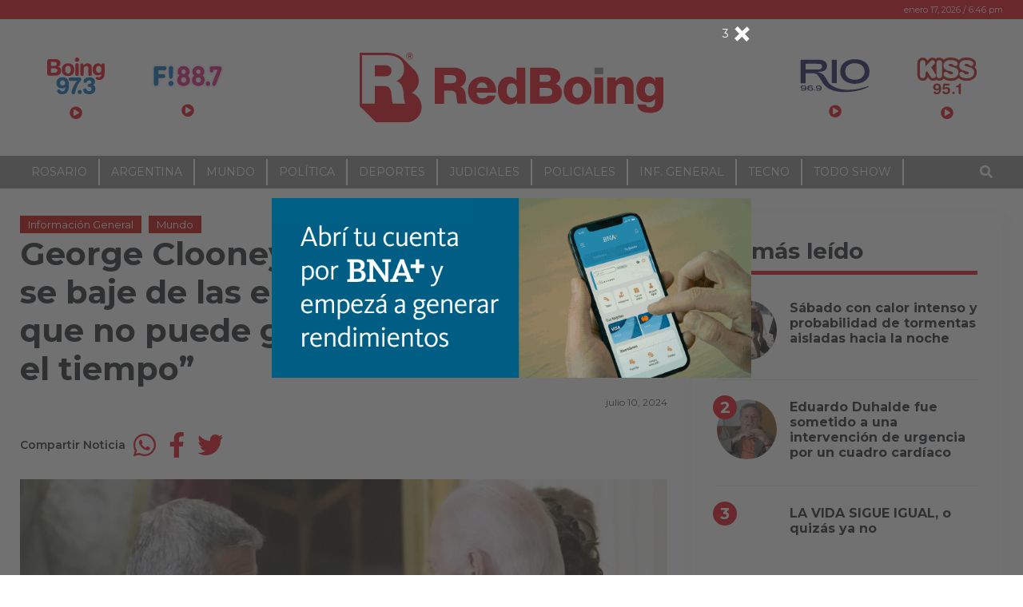

--- FILE ---
content_type: text/html; charset=UTF-8
request_url: https://www.redboing.com/george-clooney-le-pidio-a-joe-biden-que-se-baje-de-las-elecciones-la-batalla-que-no-puede-ganar-es-la-pelea-contra-el-tiempo/
body_size: 22336
content:
<!DOCTYPE html>
<html lang="es-AR">
<head>
	<meta charset="UTF-8">
	<meta name="viewport" content="width=device-width, initial-scale=1, shrink-to-fit=no">
		<link rel="profile" href="http://gmpg.org/xfn/11">
	<title>George Clooney le pidió a Biden que se baje de las elecciones: “La batalla que no puede ganar es la pelea contra el tiempo” - RedBoing</title>
<style type="text/css">body { font-family: Montserrat!important; font-style: regular!important; font-weight: 400!important; }@media (min-width: 768px) {body.single article.post { font-size: 17px!important; }}h1,h2,h3,h4,h5,h6,.h1,.h2,.h3,.h4,.h5,.h6,.entry-subtitle,.article-subtitle { font-family: Montserrat!important; font-style: normal!important; font-weight: 700!important; }</style>
<!-- The SEO Framework by Sybre Waaijer -->
<meta name="robots" content="max-snippet:-1,max-image-preview:large,max-video-preview:-1" />
<link rel="canonical" href="https://www.redboing.com/george-clooney-le-pidio-a-joe-biden-que-se-baje-de-las-elecciones-la-batalla-que-no-puede-ganar-es-la-pelea-contra-el-tiempo/" />
<meta name="description" content="George Clooney, uno de los principales recaudadores para el Partido Demócrata, envío un emotivo comunicado y se sumó a las personalidades que le pide a Joe…" />
<meta property="og:type" content="article" />
<meta property="og:locale" content="es_CL" />
<meta property="og:site_name" content="RedBoing" />
<meta property="og:title" content="George Clooney le pidió a Biden que se baje de las elecciones: “La batalla que no puede ganar es la pelea contra el tiempo”" />
<meta property="og:description" content="George Clooney, uno de los principales recaudadores para el Partido Demócrata, envío un emotivo comunicado y se sumó a las personalidades que le pide a Joe Biden que se baje de su candidatura a la…" />
<meta property="og:url" content="https://www.redboing.com/george-clooney-le-pidio-a-joe-biden-que-se-baje-de-las-elecciones-la-batalla-que-no-puede-ganar-es-la-pelea-contra-el-tiempo/" />
<meta property="og:image" content="https://i0.wp.com/www.redboing.com/wp-content/uploads/2024/07/668ec9c659bf5b32340484ab.jpg?fit=1104%2C622&amp;ssl=1" />
<meta property="og:image:width" content="1104" />
<meta property="og:image:height" content="622" />
<meta property="article:published_time" content="2024-07-10T22:28:36+00:00" />
<meta property="article:modified_time" content="2024-07-10T22:28:55+00:00" />
<meta name="twitter:card" content="summary_large_image" />
<meta name="twitter:title" content="George Clooney le pidió a Biden que se baje de las elecciones: “La batalla que no puede ganar es la pelea contra el tiempo”" />
<meta name="twitter:description" content="George Clooney, uno de los principales recaudadores para el Partido Demócrata, envío un emotivo comunicado y se sumó a las personalidades que le pide a Joe Biden que se baje de su candidatura a la…" />
<meta name="twitter:image" content="https://i0.wp.com/www.redboing.com/wp-content/uploads/2024/07/668ec9c659bf5b32340484ab.jpg?fit=1104%2C622&amp;ssl=1" />
<script type="application/ld+json">{"@context":"https://schema.org","@graph":[{"@type":"WebSite","@id":"https://www.redboing.com/#/schema/WebSite","url":"https://www.redboing.com/","name":"RedBoing","description":"Bien Informados","inLanguage":"es-AR","potentialAction":{"@type":"SearchAction","target":{"@type":"EntryPoint","urlTemplate":"https://www.redboing.com/search/{search_term_string}/"},"query-input":"required name=search_term_string"},"publisher":{"@type":"Organization","@id":"https://www.redboing.com/#/schema/Organization","name":"RedBoing","url":"https://www.redboing.com/","logo":{"@type":"ImageObject","url":"https://i0.wp.com/www.redboing.com/wp-content/uploads/2021/01/cropped-iso-5.png?fit=512%2C512&ssl=1","contentUrl":"https://i0.wp.com/www.redboing.com/wp-content/uploads/2021/01/cropped-iso-5.png?fit=512%2C512&ssl=1","width":512,"height":512,"contentSize":"3583"}}},{"@type":"WebPage","@id":"https://www.redboing.com/george-clooney-le-pidio-a-joe-biden-que-se-baje-de-las-elecciones-la-batalla-que-no-puede-ganar-es-la-pelea-contra-el-tiempo/","url":"https://www.redboing.com/george-clooney-le-pidio-a-joe-biden-que-se-baje-de-las-elecciones-la-batalla-que-no-puede-ganar-es-la-pelea-contra-el-tiempo/","name":"George Clooney le pidió a Biden que se baje de las elecciones: “La batalla que no puede ganar es la pelea contra el tiempo” - RedBoing","description":"George Clooney, uno de los principales recaudadores para el Partido Demócrata, envío un emotivo comunicado y se sumó a las personalidades que le pide a Joe…","inLanguage":"es-AR","isPartOf":{"@id":"https://www.redboing.com/#/schema/WebSite"},"breadcrumb":{"@type":"BreadcrumbList","@id":"https://www.redboing.com/#/schema/BreadcrumbList","itemListElement":[{"@type":"ListItem","position":1,"item":"https://www.redboing.com/","name":"RedBoing"},{"@type":"ListItem","position":2,"item":"https://www.redboing.com/seccion/informacion-general/","name":"Categoría: Información General"},{"@type":"ListItem","position":3,"name":"George Clooney le pidió a Biden que se baje de las elecciones: “La batalla que no puede ganar es la pelea contra el tiempo”"}]},"potentialAction":{"@type":"ReadAction","target":"https://www.redboing.com/george-clooney-le-pidio-a-joe-biden-que-se-baje-de-las-elecciones-la-batalla-que-no-puede-ganar-es-la-pelea-contra-el-tiempo/"},"datePublished":"2024-07-10T22:28:36+00:00","dateModified":"2024-07-10T22:28:55+00:00","author":{"@type":"Person","@id":"https://www.redboing.com/#/schema/Person/34836f2e5318d4ba014a17d044196369","name":"Camila Saraceni"}}]}</script>
<!-- / The SEO Framework by Sybre Waaijer | 10.37ms meta | 6.01ms boot -->

<link rel='dns-prefetch' href='//www.redboing.com' />
<link rel='dns-prefetch' href='//www.googletagmanager.com' />
<link rel='dns-prefetch' href='//stats.wp.com' />
<link rel='dns-prefetch' href='//cdnjs.cloudflare.com' />
<link rel='dns-prefetch' href='//v0.wordpress.com' />
<link rel='preconnect' href='//c0.wp.com' />
<link rel='preconnect' href='//i0.wp.com' />
<link rel="alternate" type="application/rss+xml" title="RedBoing &raquo; Feed" href="https://www.redboing.com/feed/" />
<link rel="alternate" type="application/rss+xml" title="RedBoing &raquo; RSS de los comentarios" href="https://www.redboing.com/comments/feed/" />
<link rel="alternate" type="application/rss+xml" title="RedBoing &raquo; George Clooney le pidió a Biden que se baje de las elecciones: “La batalla que no puede ganar es la pelea contra el tiempo” RSS de los comentarios" href="https://www.redboing.com/george-clooney-le-pidio-a-joe-biden-que-se-baje-de-las-elecciones-la-batalla-que-no-puede-ganar-es-la-pelea-contra-el-tiempo/feed/" />
<link rel="alternate" title="oEmbed (JSON)" type="application/json+oembed" href="https://www.redboing.com/wp-json/oembed/1.0/embed?url=https%3A%2F%2Fwww.redboing.com%2Fgeorge-clooney-le-pidio-a-joe-biden-que-se-baje-de-las-elecciones-la-batalla-que-no-puede-ganar-es-la-pelea-contra-el-tiempo%2F" />
<link rel="alternate" title="oEmbed (XML)" type="text/xml+oembed" href="https://www.redboing.com/wp-json/oembed/1.0/embed?url=https%3A%2F%2Fwww.redboing.com%2Fgeorge-clooney-le-pidio-a-joe-biden-que-se-baje-de-las-elecciones-la-batalla-que-no-puede-ganar-es-la-pelea-contra-el-tiempo%2F&#038;format=xml" />
<style id='wp-img-auto-sizes-contain-inline-css'>
img:is([sizes=auto i],[sizes^="auto," i]){contain-intrinsic-size:3000px 1500px}
/*# sourceURL=wp-img-auto-sizes-contain-inline-css */
</style>
<style id='wp-emoji-styles-inline-css'>

	img.wp-smiley, img.emoji {
		display: inline !important;
		border: none !important;
		box-shadow: none !important;
		height: 1em !important;
		width: 1em !important;
		margin: 0 0.07em !important;
		vertical-align: -0.1em !important;
		background: none !important;
		padding: 0 !important;
	}
/*# sourceURL=wp-emoji-styles-inline-css */
</style>
<style id='wp-block-library-inline-css'>
:root{--wp-block-synced-color:#7a00df;--wp-block-synced-color--rgb:122,0,223;--wp-bound-block-color:var(--wp-block-synced-color);--wp-editor-canvas-background:#ddd;--wp-admin-theme-color:#007cba;--wp-admin-theme-color--rgb:0,124,186;--wp-admin-theme-color-darker-10:#006ba1;--wp-admin-theme-color-darker-10--rgb:0,107,160.5;--wp-admin-theme-color-darker-20:#005a87;--wp-admin-theme-color-darker-20--rgb:0,90,135;--wp-admin-border-width-focus:2px}@media (min-resolution:192dpi){:root{--wp-admin-border-width-focus:1.5px}}.wp-element-button{cursor:pointer}:root .has-very-light-gray-background-color{background-color:#eee}:root .has-very-dark-gray-background-color{background-color:#313131}:root .has-very-light-gray-color{color:#eee}:root .has-very-dark-gray-color{color:#313131}:root .has-vivid-green-cyan-to-vivid-cyan-blue-gradient-background{background:linear-gradient(135deg,#00d084,#0693e3)}:root .has-purple-crush-gradient-background{background:linear-gradient(135deg,#34e2e4,#4721fb 50%,#ab1dfe)}:root .has-hazy-dawn-gradient-background{background:linear-gradient(135deg,#faaca8,#dad0ec)}:root .has-subdued-olive-gradient-background{background:linear-gradient(135deg,#fafae1,#67a671)}:root .has-atomic-cream-gradient-background{background:linear-gradient(135deg,#fdd79a,#004a59)}:root .has-nightshade-gradient-background{background:linear-gradient(135deg,#330968,#31cdcf)}:root .has-midnight-gradient-background{background:linear-gradient(135deg,#020381,#2874fc)}:root{--wp--preset--font-size--normal:16px;--wp--preset--font-size--huge:42px}.has-regular-font-size{font-size:1em}.has-larger-font-size{font-size:2.625em}.has-normal-font-size{font-size:var(--wp--preset--font-size--normal)}.has-huge-font-size{font-size:var(--wp--preset--font-size--huge)}.has-text-align-center{text-align:center}.has-text-align-left{text-align:left}.has-text-align-right{text-align:right}.has-fit-text{white-space:nowrap!important}#end-resizable-editor-section{display:none}.aligncenter{clear:both}.items-justified-left{justify-content:flex-start}.items-justified-center{justify-content:center}.items-justified-right{justify-content:flex-end}.items-justified-space-between{justify-content:space-between}.screen-reader-text{border:0;clip-path:inset(50%);height:1px;margin:-1px;overflow:hidden;padding:0;position:absolute;width:1px;word-wrap:normal!important}.screen-reader-text:focus{background-color:#ddd;clip-path:none;color:#444;display:block;font-size:1em;height:auto;left:5px;line-height:normal;padding:15px 23px 14px;text-decoration:none;top:5px;width:auto;z-index:100000}html :where(.has-border-color){border-style:solid}html :where([style*=border-top-color]){border-top-style:solid}html :where([style*=border-right-color]){border-right-style:solid}html :where([style*=border-bottom-color]){border-bottom-style:solid}html :where([style*=border-left-color]){border-left-style:solid}html :where([style*=border-width]){border-style:solid}html :where([style*=border-top-width]){border-top-style:solid}html :where([style*=border-right-width]){border-right-style:solid}html :where([style*=border-bottom-width]){border-bottom-style:solid}html :where([style*=border-left-width]){border-left-style:solid}html :where(img[class*=wp-image-]){height:auto;max-width:100%}:where(figure){margin:0 0 1em}html :where(.is-position-sticky){--wp-admin--admin-bar--position-offset:var(--wp-admin--admin-bar--height,0px)}@media screen and (max-width:600px){html :where(.is-position-sticky){--wp-admin--admin-bar--position-offset:0px}}

/*# sourceURL=wp-block-library-inline-css */
</style><style id='global-styles-inline-css'>
:root{--wp--preset--aspect-ratio--square: 1;--wp--preset--aspect-ratio--4-3: 4/3;--wp--preset--aspect-ratio--3-4: 3/4;--wp--preset--aspect-ratio--3-2: 3/2;--wp--preset--aspect-ratio--2-3: 2/3;--wp--preset--aspect-ratio--16-9: 16/9;--wp--preset--aspect-ratio--9-16: 9/16;--wp--preset--color--black: #000000;--wp--preset--color--cyan-bluish-gray: #abb8c3;--wp--preset--color--white: #ffffff;--wp--preset--color--pale-pink: #f78da7;--wp--preset--color--vivid-red: #cf2e2e;--wp--preset--color--luminous-vivid-orange: #ff6900;--wp--preset--color--luminous-vivid-amber: #fcb900;--wp--preset--color--light-green-cyan: #7bdcb5;--wp--preset--color--vivid-green-cyan: #00d084;--wp--preset--color--pale-cyan-blue: #8ed1fc;--wp--preset--color--vivid-cyan-blue: #0693e3;--wp--preset--color--vivid-purple: #9b51e0;--wp--preset--gradient--vivid-cyan-blue-to-vivid-purple: linear-gradient(135deg,rgb(6,147,227) 0%,rgb(155,81,224) 100%);--wp--preset--gradient--light-green-cyan-to-vivid-green-cyan: linear-gradient(135deg,rgb(122,220,180) 0%,rgb(0,208,130) 100%);--wp--preset--gradient--luminous-vivid-amber-to-luminous-vivid-orange: linear-gradient(135deg,rgb(252,185,0) 0%,rgb(255,105,0) 100%);--wp--preset--gradient--luminous-vivid-orange-to-vivid-red: linear-gradient(135deg,rgb(255,105,0) 0%,rgb(207,46,46) 100%);--wp--preset--gradient--very-light-gray-to-cyan-bluish-gray: linear-gradient(135deg,rgb(238,238,238) 0%,rgb(169,184,195) 100%);--wp--preset--gradient--cool-to-warm-spectrum: linear-gradient(135deg,rgb(74,234,220) 0%,rgb(151,120,209) 20%,rgb(207,42,186) 40%,rgb(238,44,130) 60%,rgb(251,105,98) 80%,rgb(254,248,76) 100%);--wp--preset--gradient--blush-light-purple: linear-gradient(135deg,rgb(255,206,236) 0%,rgb(152,150,240) 100%);--wp--preset--gradient--blush-bordeaux: linear-gradient(135deg,rgb(254,205,165) 0%,rgb(254,45,45) 50%,rgb(107,0,62) 100%);--wp--preset--gradient--luminous-dusk: linear-gradient(135deg,rgb(255,203,112) 0%,rgb(199,81,192) 50%,rgb(65,88,208) 100%);--wp--preset--gradient--pale-ocean: linear-gradient(135deg,rgb(255,245,203) 0%,rgb(182,227,212) 50%,rgb(51,167,181) 100%);--wp--preset--gradient--electric-grass: linear-gradient(135deg,rgb(202,248,128) 0%,rgb(113,206,126) 100%);--wp--preset--gradient--midnight: linear-gradient(135deg,rgb(2,3,129) 0%,rgb(40,116,252) 100%);--wp--preset--font-size--small: 13px;--wp--preset--font-size--medium: 20px;--wp--preset--font-size--large: 36px;--wp--preset--font-size--x-large: 42px;--wp--preset--spacing--20: 0.44rem;--wp--preset--spacing--30: 0.67rem;--wp--preset--spacing--40: 1rem;--wp--preset--spacing--50: 1.5rem;--wp--preset--spacing--60: 2.25rem;--wp--preset--spacing--70: 3.38rem;--wp--preset--spacing--80: 5.06rem;--wp--preset--shadow--natural: 6px 6px 9px rgba(0, 0, 0, 0.2);--wp--preset--shadow--deep: 12px 12px 50px rgba(0, 0, 0, 0.4);--wp--preset--shadow--sharp: 6px 6px 0px rgba(0, 0, 0, 0.2);--wp--preset--shadow--outlined: 6px 6px 0px -3px rgb(255, 255, 255), 6px 6px rgb(0, 0, 0);--wp--preset--shadow--crisp: 6px 6px 0px rgb(0, 0, 0);}:where(.is-layout-flex){gap: 0.5em;}:where(.is-layout-grid){gap: 0.5em;}body .is-layout-flex{display: flex;}.is-layout-flex{flex-wrap: wrap;align-items: center;}.is-layout-flex > :is(*, div){margin: 0;}body .is-layout-grid{display: grid;}.is-layout-grid > :is(*, div){margin: 0;}:where(.wp-block-columns.is-layout-flex){gap: 2em;}:where(.wp-block-columns.is-layout-grid){gap: 2em;}:where(.wp-block-post-template.is-layout-flex){gap: 1.25em;}:where(.wp-block-post-template.is-layout-grid){gap: 1.25em;}.has-black-color{color: var(--wp--preset--color--black) !important;}.has-cyan-bluish-gray-color{color: var(--wp--preset--color--cyan-bluish-gray) !important;}.has-white-color{color: var(--wp--preset--color--white) !important;}.has-pale-pink-color{color: var(--wp--preset--color--pale-pink) !important;}.has-vivid-red-color{color: var(--wp--preset--color--vivid-red) !important;}.has-luminous-vivid-orange-color{color: var(--wp--preset--color--luminous-vivid-orange) !important;}.has-luminous-vivid-amber-color{color: var(--wp--preset--color--luminous-vivid-amber) !important;}.has-light-green-cyan-color{color: var(--wp--preset--color--light-green-cyan) !important;}.has-vivid-green-cyan-color{color: var(--wp--preset--color--vivid-green-cyan) !important;}.has-pale-cyan-blue-color{color: var(--wp--preset--color--pale-cyan-blue) !important;}.has-vivid-cyan-blue-color{color: var(--wp--preset--color--vivid-cyan-blue) !important;}.has-vivid-purple-color{color: var(--wp--preset--color--vivid-purple) !important;}.has-black-background-color{background-color: var(--wp--preset--color--black) !important;}.has-cyan-bluish-gray-background-color{background-color: var(--wp--preset--color--cyan-bluish-gray) !important;}.has-white-background-color{background-color: var(--wp--preset--color--white) !important;}.has-pale-pink-background-color{background-color: var(--wp--preset--color--pale-pink) !important;}.has-vivid-red-background-color{background-color: var(--wp--preset--color--vivid-red) !important;}.has-luminous-vivid-orange-background-color{background-color: var(--wp--preset--color--luminous-vivid-orange) !important;}.has-luminous-vivid-amber-background-color{background-color: var(--wp--preset--color--luminous-vivid-amber) !important;}.has-light-green-cyan-background-color{background-color: var(--wp--preset--color--light-green-cyan) !important;}.has-vivid-green-cyan-background-color{background-color: var(--wp--preset--color--vivid-green-cyan) !important;}.has-pale-cyan-blue-background-color{background-color: var(--wp--preset--color--pale-cyan-blue) !important;}.has-vivid-cyan-blue-background-color{background-color: var(--wp--preset--color--vivid-cyan-blue) !important;}.has-vivid-purple-background-color{background-color: var(--wp--preset--color--vivid-purple) !important;}.has-black-border-color{border-color: var(--wp--preset--color--black) !important;}.has-cyan-bluish-gray-border-color{border-color: var(--wp--preset--color--cyan-bluish-gray) !important;}.has-white-border-color{border-color: var(--wp--preset--color--white) !important;}.has-pale-pink-border-color{border-color: var(--wp--preset--color--pale-pink) !important;}.has-vivid-red-border-color{border-color: var(--wp--preset--color--vivid-red) !important;}.has-luminous-vivid-orange-border-color{border-color: var(--wp--preset--color--luminous-vivid-orange) !important;}.has-luminous-vivid-amber-border-color{border-color: var(--wp--preset--color--luminous-vivid-amber) !important;}.has-light-green-cyan-border-color{border-color: var(--wp--preset--color--light-green-cyan) !important;}.has-vivid-green-cyan-border-color{border-color: var(--wp--preset--color--vivid-green-cyan) !important;}.has-pale-cyan-blue-border-color{border-color: var(--wp--preset--color--pale-cyan-blue) !important;}.has-vivid-cyan-blue-border-color{border-color: var(--wp--preset--color--vivid-cyan-blue) !important;}.has-vivid-purple-border-color{border-color: var(--wp--preset--color--vivid-purple) !important;}.has-vivid-cyan-blue-to-vivid-purple-gradient-background{background: var(--wp--preset--gradient--vivid-cyan-blue-to-vivid-purple) !important;}.has-light-green-cyan-to-vivid-green-cyan-gradient-background{background: var(--wp--preset--gradient--light-green-cyan-to-vivid-green-cyan) !important;}.has-luminous-vivid-amber-to-luminous-vivid-orange-gradient-background{background: var(--wp--preset--gradient--luminous-vivid-amber-to-luminous-vivid-orange) !important;}.has-luminous-vivid-orange-to-vivid-red-gradient-background{background: var(--wp--preset--gradient--luminous-vivid-orange-to-vivid-red) !important;}.has-very-light-gray-to-cyan-bluish-gray-gradient-background{background: var(--wp--preset--gradient--very-light-gray-to-cyan-bluish-gray) !important;}.has-cool-to-warm-spectrum-gradient-background{background: var(--wp--preset--gradient--cool-to-warm-spectrum) !important;}.has-blush-light-purple-gradient-background{background: var(--wp--preset--gradient--blush-light-purple) !important;}.has-blush-bordeaux-gradient-background{background: var(--wp--preset--gradient--blush-bordeaux) !important;}.has-luminous-dusk-gradient-background{background: var(--wp--preset--gradient--luminous-dusk) !important;}.has-pale-ocean-gradient-background{background: var(--wp--preset--gradient--pale-ocean) !important;}.has-electric-grass-gradient-background{background: var(--wp--preset--gradient--electric-grass) !important;}.has-midnight-gradient-background{background: var(--wp--preset--gradient--midnight) !important;}.has-small-font-size{font-size: var(--wp--preset--font-size--small) !important;}.has-medium-font-size{font-size: var(--wp--preset--font-size--medium) !important;}.has-large-font-size{font-size: var(--wp--preset--font-size--large) !important;}.has-x-large-font-size{font-size: var(--wp--preset--font-size--x-large) !important;}
/*# sourceURL=global-styles-inline-css */
</style>

<style id='classic-theme-styles-inline-css'>
/*! This file is auto-generated */
.wp-block-button__link{color:#fff;background-color:#32373c;border-radius:9999px;box-shadow:none;text-decoration:none;padding:calc(.667em + 2px) calc(1.333em + 2px);font-size:1.125em}.wp-block-file__button{background:#32373c;color:#fff;text-decoration:none}
/*# sourceURL=/wp-includes/css/classic-themes.min.css */
</style>
<link rel='stylesheet' id='apsa-front-styles-css' href='https://www.redboing.com/wp-content/plugins/gazeta-ads/framework/view/front/apsa-front-styles.css?ver=7c40810acfacb3ed4aca2cbb2c6ee4df' media='all' />
<link rel='stylesheet' id='apsa-animate-css' href='https://www.redboing.com/wp-content/plugins/gazeta-ads/framework/view/front/apsa-animate.min.css?ver=7c40810acfacb3ed4aca2cbb2c6ee4df' media='all' />
<link rel='stylesheet' id='apsa-child-front-styles-css' href='https://www.redboing.com/wp-content/plugins/gazeta-ads/main/view/front/apsa-child-front-styles.css?ver=7c40810acfacb3ed4aca2cbb2c6ee4df' media='all' />
<link rel='stylesheet' id='gazeta-wp-admin-bar-css' href='https://www.redboing.com/wp-content/themes/gazeta/css/wp-admin-bar.css?ver=0.5.5.1635288830' media='all' />
<link rel='stylesheet' id='gazeta-styles-css' href='https://www.redboing.com/wp-content/themes/gazeta/css/theme.min.css?ver=0.5.5.1635288830' media='all' />
<link rel='stylesheet' id='gazeta-carousel-css' href='https://www.redboing.com/wp-content/themes/gazeta/assets/tiny-slider/tiny-slider.css?ver=2.9.2' media='all' />
<link rel='stylesheet' id='fontawesome-css' href='https://cdnjs.cloudflare.com/ajax/libs/font-awesome/5.15.2/css/all.min.css?ver=5.15.2' media='all' />
<link rel='stylesheet' id='fw-ext-builder-frontend-grid-css' href='https://www.redboing.com/wp-content/plugins/unyson/framework/extensions/builder/static/css/frontend-grid.css?ver=1.2.12' media='all' />
<link rel='stylesheet' id='fw-ext-forms-default-styles-css' href='https://www.redboing.com/wp-content/plugins/unyson/framework/extensions/forms/static/css/frontend.css?ver=2.7.31' media='all' />
<link rel='stylesheet' id='child-gazeta-styles-css' href='https://www.redboing.com/wp-content/themes/redboing/css/child-theme.min.css?ver=0.5.5' media='all' />
<link rel='stylesheet' id='redboing-styles-css' href='https://www.redboing.com/wp-content/themes/redboing/style.css?ver=0.5.5' media='all' />
<script src="https://c0.wp.com/c/6.9/wp-includes/js/jquery/jquery.min.js" id="jquery-core-js"></script>
<script src="https://c0.wp.com/c/6.9/wp-includes/js/jquery/jquery-migrate.min.js" id="jquery-migrate-js"></script>
<script id="apsa-front-scripts-js-extra">
var apsa_extra_options = {"apsa_custom_css":"","apsa_cache_enabled":"false","apsa_view_count":"31"};
var apsa_page_info = {"apsa_is_page":"","apsa_is_single":"1","apsa_is_archive":"","apsa_get_queried_object":{"ID":248713,"post_author":"38","post_date":"2024-07-10 19:28:36","post_date_gmt":"2024-07-10 22:28:36","post_content":"\u003Cimg class=\"alignnone size-large wp-image-248717\" src=\"https://www.redboing.com/wp-content/uploads/2024/07/668ec9c659bf5b32340484ab-1024x577.jpg\" alt=\"\" width=\"1024\" height=\"577\" /\u003E\r\n\r\n\u003Cstrong\u003EGeorge Clooney, uno de los principales recaudadores para el Partido Dem\u00f3crata, env\u00edo un emotivo comunicado y se sum\u00f3 a las personalidades que le pide a Joe Biden que se baje de su candidatura a la reelecci\u00f3n\u003C/strong\u003E, tras su malograda performance en el debate con su rival republicano, Donald Trump.\r\n\r\n\u003Cem\u003E\"Es devastador decirlo, pero el Joe Biden con el que estuve hace tres semanas en la recaudaci\u00f3n de fondos no era el Joe Biden de 2010\"\u003C/em\u003E, escribi\u00f3 la estrella de Hollywood de 63 a\u00f1os en el peri\u00f3dico The New York Times.\r\n\r\n\u003Cem\u003E\"\u00bfEstaba cansado? S\u00ed. \u00bfUn resfriado? Tal vez. Pero nuestros l\u00edderes del partido deben dejar de decirnos que 51 millones de personas no vieron lo que acabamos de ver\"\u003C/em\u003E, sostuvo el actor. \u003Cem\u003E\"Lo considero un amigo y creo en \u00e9l. Pero la \u00fanica batalla que no puede ganar es la batalla contra el tiempo\"\u003C/em\u003E, sentenci\u00f3.\r\n\r\n\u003Cstrong\u003EEl actor de \"La Tormenta Perfecta\", \"Argo\" y \"Batman y Robin\", entre decenas de pel\u00edculas, fue uno de los principales patrocinantes de un evento en Los Angeles plagado de estrellas en las que se se logr\u00f3 recaudar 28 millones de d\u00f3lares.\u003C/strong\u003E\r\n\r\nEl Partido Dem\u00f3crata, advirti\u00f3, deber\u00eda escuchar a potenciales aspirantes, como la vicepresidenta Kamala Harris, el gobernador de Maryland Wes Moore y otros, y \"entonces podr\u00edamos ir a la convenci\u00f3n dem\u00f3crata del pr\u00f3ximo mes y resolverlo\".\r\n\r\nEl lunes pasado, Biden prometi\u00f3 que continuar\u00e1 en la contienda electoral pese a las preocupaciones sobre su salud f\u00edsica y mental luego de su mal desempe\u00f1o en un debate con Trump.\r\n\r\nEl mandatario lo hizo a trav\u00e9s de una carta dirigida a a los legisladores dem\u00f3cratas.\r\n\r\n\"Quiero que sepan que a pesar de todas las especulaciones de la prensa y de otros sitios, estoy firmemente comprometido a permanecer en esta contienda, a seguir esta contienda hasta el\r\nfinal y a derrotar a Donald Trump\", escribi\u00f3 Biden en la carta.\r\n\r\n\u003Cem\u003E\"Tuvimos un peque\u00f1o debate la semana pasada. No puedo decir quefue mi mejor actuaci\u00f3n. Pero desde entonces ha habido mucha especulaci\u00f3n. '\u00bfQu\u00e9 va a hacer Joe? \u00bfSe quedar\u00e1 en la carrera? \u00bfSe abandonar\u00e1?\"\u003C/em\u003E, dijo Biden.\r\n\r\n\u003Cstrong\u003EEn los \u00faltimos d\u00edas, Trump estableci\u00f3 una considerable ventaja sobre Biden en la carrera por la Casa Blanca desde que ambos candidatos debatieron la semana pasada, seg\u00fan sondeos de opini\u00f3n separados publicados el mi\u00e9rcoles por el New York Times y el Wall Street Journal.\u003C/strong\u003E\r\n\r\nLa encuesta del New York Times y el Siena College demostr\u00f3 que Trump, republicano, ganaba por 6 puntos porcentuales -49% a 43%- a Biden, dem\u00f3crata, entre los votantes registrados que el Times consideraba probables votantes en las elecciones del 5 de noviembre, mientras que la del Wall Street Journal mostr\u00f3 a Trump con una ventaja de 6 puntos sobre Biden, frente a los dos puntos de liderazgo de un sondeo que el mismo medio realiz\u00f3 en febrero.","post_title":"George Clooney le pidi\u00f3 a Biden que se baje de las elecciones: \u201cLa batalla que no puede ganar es la pelea contra el tiempo\u201d","post_excerpt":"","post_status":"publish","comment_status":"open","ping_status":"closed","post_password":"","post_name":"george-clooney-le-pidio-a-joe-biden-que-se-baje-de-las-elecciones-la-batalla-que-no-puede-ganar-es-la-pelea-contra-el-tiempo","to_ping":"","pinged":"","post_modified":"2024-07-10 19:28:55","post_modified_gmt":"2024-07-10 22:28:55","post_content_filtered":"","post_parent":0,"guid":"https://www.redboing.com/?p=248713","menu_order":0,"post_type":"post","post_mime_type":"","comment_count":"0","filter":"raw"},"apsa_get_the_ID":"248713","apsa_get_taxonomies":{"category":"category","post_tag":"post_tag","nav_menu":"nav_menu","link_category":"link_category","post_format":"post_format","wp_theme":"wp_theme","wp_template_part_area":"wp_template_part_area","wp_pattern_category":"wp_pattern_category"}};
var apsa_plugin_data = {"plugin_data":{"name":"Ads","icon_path":"https://www.redboing.com/wp-content/plugins/gazeta-ads/main/includes/../view/admin/images/plugin-icon.png"},"element_data":[{"name":"image","icon_path":"https://www.redboing.com/wp-content/plugins/gazeta-ads/main/includes/../view/admin/images/commertials-types/image.png","campaign_types":["background","embed","popup","sticky"]},{"name":"video","icon_path":"https://www.redboing.com/wp-content/plugins/gazeta-ads/main/includes/../view/admin/images/commertials-types/video.png","campaign_types":["embed","popup","sticky"]},{"name":"flash","icon_path":"https://www.redboing.com/wp-content/plugins/gazeta-ads/main/includes/../view/admin/images/commertials-types/flash.png","campaign_types":["embed","popup","sticky"]},{"name":"code","icon_path":"https://www.redboing.com/wp-content/plugins/gazeta-ads/main/includes/../view/admin/images/commertials-types/html.png","campaign_types":["embed","popup","sticky"]},{"name":"iframe","icon_path":"https://www.redboing.com/wp-content/plugins/gazeta-ads/main/includes/../view/admin/images/commertials-types/iframe.png","campaign_types":["embed","popup","sticky"]},{"name":"custom","icon_path":"https://www.redboing.com/wp-content/plugins/gazeta-ads/main/includes/../view/admin/images/commertials-types/custom.png","campaign_types":["embed","popup","sticky"]}],"anticache":"true","campaign_types":{"background":"true","embed":"true","popup":"true","sticky":"true"},"visual_composer":{"enable":"true","icon_path":"https://www.redboing.com/wp-content/plugins/gazeta-ads/main/includes/../view/admin/images/composer-icon.png"},"event_name":"visit"};
//# sourceURL=apsa-front-scripts-js-extra
</script>
<script id="apsa-front-scripts-js-before">
apsa_ajax_url
apsa_plugin_dir
//# sourceURL=apsa-front-scripts-js-before
</script>
<script src="https://www.redboing.com/wp-content/plugins/gazeta-ads/framework/view/front/apsa-front-scripts.js?ver=7c40810acfacb3ed4aca2cbb2c6ee4df" id="apsa-front-scripts-js"></script>
<script id="apsa-child-front-js-extra">
var apsa_options = {"apsa_warning_text_enabled":"false","apsa_warning_text":""};
//# sourceURL=apsa-child-front-js-extra
</script>
<script id="apsa-child-front-js-before">
apsa_warning_default
//# sourceURL=apsa-child-front-js-before
</script>
<script src="https://www.redboing.com/wp-content/plugins/gazeta-ads/main/view/front/apsa-child-front.js?ver=7c40810acfacb3ed4aca2cbb2c6ee4df" id="apsa-child-front-js"></script>
<script src="https://www.redboing.com/wp-content/themes/gazeta/js/custom-scripts.js?ver=1" id="gazeta-custom-scripts-js"></script>
<script src="https://www.redboing.com/wp-content/themes/gazeta/assets/tiny-slider/min/tiny-slider.helper.ie8.js?ver=7c40810acfacb3ed4aca2cbb2c6ee4df" id="gazeta-carousel-ie8helper-js"></script>
<script src="https://www.redboing.com/wp-content/themes/gazeta/assets/tiny-slider/min/tiny-slider.js?ver=7c40810acfacb3ed4aca2cbb2c6ee4df" id="gazeta-carousel-scripts-js"></script>

<!-- Google tag (gtag.js) snippet added by Site Kit -->
<!-- Google Analytics snippet added by Site Kit -->
<script src="https://www.googletagmanager.com/gtag/js?id=G-8W392K29MJ" id="google_gtagjs-js" async></script>
<script id="google_gtagjs-js-after">
window.dataLayer = window.dataLayer || [];function gtag(){dataLayer.push(arguments);}
gtag("set","linker",{"domains":["www.redboing.com"]});
gtag("js", new Date());
gtag("set", "developer_id.dZTNiMT", true);
gtag("config", "G-8W392K29MJ");
 window._googlesitekit = window._googlesitekit || {}; window._googlesitekit.throttledEvents = []; window._googlesitekit.gtagEvent = (name, data) => { var key = JSON.stringify( { name, data } ); if ( !! window._googlesitekit.throttledEvents[ key ] ) { return; } window._googlesitekit.throttledEvents[ key ] = true; setTimeout( () => { delete window._googlesitekit.throttledEvents[ key ]; }, 5 ); gtag( "event", name, { ...data, event_source: "site-kit" } ); }; 
//# sourceURL=google_gtagjs-js-after
</script>
<script src="https://www.redboing.com/wp-content/themes/redboing/js/custom-script.js?ver=7c40810acfacb3ed4aca2cbb2c6ee4df" id="custom-scripts-js"></script>
<link rel="https://api.w.org/" href="https://www.redboing.com/wp-json/" /><link rel="alternate" title="JSON" type="application/json" href="https://www.redboing.com/wp-json/wp/v2/posts/248713" /><link rel="EditURI" type="application/rsd+xml" title="RSD" href="https://www.redboing.com/xmlrpc.php?rsd" />
        
    <script type="text/javascript">
        apsa_pop_options = {"pop_change_interval":-1,"pop_view_interval":-1,"pop_overlay_pattern":"gray","pop_popup_direction":"center","pop_popup_direction_in":"fadeIn animated","pop_popup_direction_out":"fadeOut animated","pop_popup_correction_out":0.2,"pop_view_after":"0","pop_show_close_after":"0","pop_hide_element_after":"5","pop_put_in_frame":"","pop_frame_color":"#ffffff","pop_width":"600px","pop_height":"600px","pop_element_id":"212","pop_backgroud_type":"contain","pop_link_to":"https:\/\/bit.ly\/4pD7OXq","pop_element_content":"https:\/\/www.redboing.com\/wp-content\/uploads\/2026\/01\/15-01-2026_800x300.gif","pop_element_html":"<div data-apsa-link-target=\"_blank\" data-apsa-link=\"https:\/\/bit.ly\/4pD7OXq\" class=\"apsa-element-link apsa-child-content\" style=\"background-size: contain; background-image: url(https:\/\/www.redboing.com\/wp-content\/uploads\/2026\/01\/15-01-2026_800x300.gif)\"><\/div>","pop_element_type":"image","pop_link_color":"#ffffff","pop_show_link":"","pop_link_type":"_blank"};
        apsa_popup_info = {"campaign_id":"10","last":"0","last_id":"212"};
    </script>
            
        <script type="text/javascript">
            apsa_stickys_data = [];
        </script>
        <meta name="generator" content="Site Kit by Google 1.167.0" />	<style>img#wpstats{display:none}</style>
		<link href='https://fonts.googleapis.com/css?family=Montserrat:100,200,300,regular,500,600,700,800,900,100italic,200italic,300italic,italic,500italic,600italic,700italic,800italic,900italic' rel='stylesheet' type='text/css'>			 <style type="text/css">
				:root {
					 --primary: #e20a16;
					 --secondary: #908e8e;
				}
				#main-nav {
					 ;
				}
				#main-nav .navbar-nav .nav-link,
				#main-nav .header-search .btn {
					 ;
				}
			 </style>
		<link rel="preconnect" href="https://fonts.googleapis.com">
<link rel="preconnect" href="https://fonts.gstatic.com" crossorigin>
<link href="https://fonts.googleapis.com/css2?family=Montserrat:ital,wght@0,100..900;1,100..900&display=swap" rel="stylesheet">

<!-- Clockech Web Analytics -->
<script src="https://api.clockech.com/script/index.js" data-token="Y3Aqc2" data-api="https://api.clockech.com" async></script>

<meta name="facebook-domain-verification" content="7ptgnb06hsqlluhvy5jxq5a1azzgwe" />

<script async custom-element="amp-analytics" src="https://cdn.ampproject.org/v0/amp-analytics-0.1.js"></script>



<!-- Begin comScore Tag -->
<script>
  var _comscore = _comscore || [];
  _comscore.push({ c1: "2", c2: "38114072" });
  (function() {
    var s = document.createElement("script"), el = document.getElementsByTagName("script")[0]; s.async = true;
    s.src = "https://sb.scorecardresearch.com/cs/38114072/beacon.js";
    el.parentNode.insertBefore(s, el);
  })();
</script>
<noscript>
  <img src="https://sb.scorecardresearch.com/p?c1=2&amp;c2=38114072&amp;cv=3.6.0&amp;cj=1">
</noscript>
<!-- End comScore Tag -->


<script async src="https://ejs.mowplayer.com/js/player/mcokhtuHaq.js"></script><meta name="mobile-web-app-capable" content="yes">
<meta name="apple-mobile-web-app-capable" content="yes">
<meta name="apple-mobile-web-app-title" content="RedBoing - Bien Informados">
<link rel="icon" href="https://i0.wp.com/www.redboing.com/wp-content/uploads/2021/01/cropped-iso-5.png?fit=32%2C32&#038;ssl=1" sizes="32x32" />
<link rel="icon" href="https://i0.wp.com/www.redboing.com/wp-content/uploads/2021/01/cropped-iso-5.png?fit=192%2C192&#038;ssl=1" sizes="192x192" />
<link rel="apple-touch-icon" href="https://i0.wp.com/www.redboing.com/wp-content/uploads/2021/01/cropped-iso-5.png?fit=180%2C180&#038;ssl=1" />
<meta name="msapplication-TileImage" content="https://i0.wp.com/www.redboing.com/wp-content/uploads/2021/01/cropped-iso-5.png?fit=270%2C270&#038;ssl=1" />
		<style id="wp-custom-css">
			#perdidos .grid-post-item { overflow:hidden;border-radius:10px; }
#perdidos .grid-post-item .article-image img { transition: all 0.5s ease-out }
#perdidos .grid-post-item:hover .article-image img { transform:scale(1.1);transition: all 0.5s ease-out }
body {
	line-height:1.7;
}
.fw-ad .apsa-embed-image img {width:100%;}
@media all and (max-width:768px) {
body.single h1 { font-size: 28px; }
}
			</style>
		<link rel='stylesheet' id='jetpack-swiper-library-css' href='https://c0.wp.com/p/jetpack/15.3.1/_inc/blocks/swiper.css' media='all' />
<link rel='stylesheet' id='jetpack-carousel-css' href='https://c0.wp.com/p/jetpack/15.3.1/modules/carousel/jetpack-carousel.css' media='all' />
</head>

<body class="wp-singular post-template-default single single-post postid-248713 single-format-standard wp-custom-logo wp-embed-responsive wp-theme-gazeta wp-child-theme-redboing group-blog header-layout-03 header-position-default" itemscope itemtype="http://schema.org/WebSite">
<div id="fb-root"></div>
<script async defer crossorigin="anonymous" src="https://connect.facebook.net/es_LA/sdk.js#xfbml=1&version=v10.0" nonce="PPuCsbj5"></script>
<div class="site" id="page">

		
	<!-- ******************* The Navbar Area ******************* -->
	<div id="wrapper-navbar" class="default">


		<a class="skip-link sr-only sr-only-focusable" href="#content">Ir al contenido</a>
		
	
				
				
	

<nav id="main-nav" class="navbar navbar-expand-md d-block" aria-labelledby="main-nav-label">

	<h2 id="main-nav-label" class="sr-only">
		Menú Principal	</h2>

	<div class="header-topbar">
		<div class="container">
			<span class="current-date">enero 17, 2026 / 6:46 pm</span>
		</div>
	</div>
	<div class="container">
		<!--<div class="row">-->

		<div class="d-none d-md-flex mr-auto">
					<div id="custom_html-4" class="widget_text widget header-left-widget widget_custom_html"><h3 class="widget-title"><span></span></h3><div class="textwidget custom-html-widget"><div class="radio-players"><div class="radio-list">
<a class="link-radio" href="" target="_blank" onclick="newwindow=window.open('https://radioboing.com/stream/b973.html','Boing 97.3','height=400,width=400');if(window.focus) {newwindow.focus()}return false;" rel="noopener noreferrer"><img class="logo-radio" src="https://www.redboing.com//radio-players/radio-boing.svg"></a>
<a class="link-radio" href="" target="_blank" onclick="newwindow=window.open('https://radioboing.com/stream/f887.html','F! 88.7','height=400,width=400');if(window.focus) {newwindow.focus()}return false;" rel="noopener noreferrer"><img class="logo-radio" src="https://www.redboing.com//radio-players/logo-887.svg"></a>
</div></div></div></div><!-- .header-widget -->				</div>

		<div class="ml-md-auto mr-md-auto">
			<!-- Your site title as branding in the menu -->
			<a href="https://www.redboing.com/" class="navbar-brand custom-logo-link" rel="home"><img src="https://www.redboing.com/wp-content/uploads/2021/01/logo-redboing-1.svg" class="img-fluid" alt="RedBoing" decoding="async" data-attachment-id="1129" data-permalink="https://www.redboing.com/logo-redboing-1/" data-orig-file="https://www.redboing.com/wp-content/uploads/2021/01/logo-redboing-1.svg" data-orig-size="0,0" data-comments-opened="1" data-image-meta="[]" data-image-title="logo-redboing-1" data-image-description="" data-image-caption="" data-medium-file="https://www.redboing.com/wp-content/uploads/2021/01/logo-redboing-1.svg" data-large-file="https://www.redboing.com/wp-content/uploads/2021/01/logo-redboing-1.svg" /></a>			<!-- end custom logo -->
			
		<!-- Collapse button -->
			
		</div>
		
		<div class="d-none d-md-flex ml-auto">
					<div id="custom_html-3" class="widget_text widget header-right-widget widget_custom_html"><h3 class="widget-title"><span></span></h3><div class="textwidget custom-html-widget"><div class="radio-players"><div class="radio-list">
<a class="link-radio" href="" target="_blank" onclick="newwindow=window.open('https://radioboing.com/stream/r969.html','Rio 96.9','height=400,width=400');if(window.focus) {newwindow.focus()}return false;" rel="noopener noreferrer"><img class="logo-radio" src="https://www.redboing.com//radio-players/logo-969.svg"></a>
<a class="link-radio" href="" target="_blank" onclick="newwindow=window.open('https://radioboing.com/stream/k951.html','KISS 95.1','height=400,width=400');if(window.focus) {newwindow.focus()}return false;" rel="noopener noreferrer"><img class="logo-radio" src="https://www.redboing.com//radio-players/logo-951.svg"></a>
</div></div></div></div><!-- .header-widget -->				</div>

		<button class="navbar-toggler toggler-x" type="button" data-toggle="offcanvas" aria-label="Mostrar Navegación">
			<span class="icon-bar"></span>
			<span class="icon-bar"></span>
			<span class="icon-bar"></span>
		</button>

		<!--</div>-->
	</div><!-- .container -->
  
<!-- Second part -->  
	<div class="menu-container container">


		<div id="navbarNavDropdown" class="offcanvas-collapse navbar-collapse">
			<div class="offcanvas-brand d-flex d-md-none">
				<!-- Your site title as branding in the menu -->
				<a href="https://www.redboing.com/" class="navbar-brand custom-logo-link" rel="home"><img src="https://www.redboing.com/wp-content/uploads/2021/01/logo-redboing-1.svg" class="img-fluid" alt="RedBoing" decoding="async" data-attachment-id="1129" data-permalink="https://www.redboing.com/logo-redboing-1/" data-orig-file="https://www.redboing.com/wp-content/uploads/2021/01/logo-redboing-1.svg" data-orig-size="0,0" data-comments-opened="1" data-image-meta="[]" data-image-title="logo-redboing-1" data-image-description="" data-image-caption="" data-medium-file="https://www.redboing.com/wp-content/uploads/2021/01/logo-redboing-1.svg" data-large-file="https://www.redboing.com/wp-content/uploads/2021/01/logo-redboing-1.svg" /></a>				<!-- end custom logo -->

				<button class="navbar-toggler toggler-x" type="button" data-toggle="offcanvas" aria-expanded="true" aria-label="Mostrar Navegación">
					<span class="icon-bar"></span>
					<span class="icon-bar"></span>
					<span class="icon-bar"></span>
				</button>
			
			</div>
			
			<!-- The Menu goes here -->
			<ul id="main-menu" class="navbar-nav"><li itemscope="itemscope" itemtype="https://www.schema.org/SiteNavigationElement" id="menu-item-141" class="menu-item menu-item-type-taxonomy menu-item-object-category menu-item-141 nav-item"><a title="Rosario" href="https://www.redboing.com/seccion/rosario/" class="nav-link">Rosario</a></li>
<li itemscope="itemscope" itemtype="https://www.schema.org/SiteNavigationElement" id="menu-item-145" class="menu-item menu-item-type-taxonomy menu-item-object-category menu-item-145 nav-item"><a title="Argentina" href="https://www.redboing.com/seccion/argentina/" class="nav-link">Argentina</a></li>
<li itemscope="itemscope" itemtype="https://www.schema.org/SiteNavigationElement" id="menu-item-369" class="menu-item menu-item-type-taxonomy menu-item-object-category current-post-ancestor current-menu-parent current-post-parent active menu-item-369 nav-item"><a title="Mundo" href="https://www.redboing.com/seccion/mundo/" class="nav-link">Mundo</a></li>
<li itemscope="itemscope" itemtype="https://www.schema.org/SiteNavigationElement" id="menu-item-122354" class="menu-item menu-item-type-taxonomy menu-item-object-category menu-item-122354 nav-item"><a title="Política" href="https://www.redboing.com/seccion/politica/" class="nav-link">Política</a></li>
<li itemscope="itemscope" itemtype="https://www.schema.org/SiteNavigationElement" id="menu-item-144" class="menu-item menu-item-type-taxonomy menu-item-object-category menu-item-144 nav-item"><a title="Deportes" href="https://www.redboing.com/seccion/deportes/" class="nav-link">Deportes</a></li>
<li itemscope="itemscope" itemtype="https://www.schema.org/SiteNavigationElement" id="menu-item-315132" class="menu-item menu-item-type-taxonomy menu-item-object-category menu-item-315132 nav-item"><a title="Judiciales" href="https://www.redboing.com/seccion/judiciales/" class="nav-link">Judiciales</a></li>
<li itemscope="itemscope" itemtype="https://www.schema.org/SiteNavigationElement" id="menu-item-183627" class="menu-item menu-item-type-taxonomy menu-item-object-category menu-item-183627 nav-item"><a title="Policiales" href="https://www.redboing.com/seccion/policiales-judiciales/" class="nav-link">Policiales</a></li>
<li itemscope="itemscope" itemtype="https://www.schema.org/SiteNavigationElement" id="menu-item-143" class="menu-item menu-item-type-taxonomy menu-item-object-category current-post-ancestor current-menu-parent current-post-parent active menu-item-143 nav-item"><a title="Inf. General" href="https://www.redboing.com/seccion/informacion-general/" class="nav-link">Inf. General</a></li>
<li itemscope="itemscope" itemtype="https://www.schema.org/SiteNavigationElement" id="menu-item-315122" class="menu-item menu-item-type-taxonomy menu-item-object-category menu-item-315122 nav-item"><a title="Tecno" href="https://www.redboing.com/seccion/tecno/" class="nav-link">Tecno</a></li>
<li itemscope="itemscope" itemtype="https://www.schema.org/SiteNavigationElement" id="menu-item-7446" class="menu-item menu-item-type-taxonomy menu-item-object-category menu-item-7446 nav-item"><a title="Todo Show" href="https://www.redboing.com/seccion/todo-show/" class="nav-link">Todo Show</a></li>
</ul>			
			<div class="header-search">
				
<form class="form-inline input-group" method="get" id="searchform" action="https://www.redboing.com/" role="search">
	<input id="s" name="s" class="form-control" type="search" placeholder="Buscar" aria-expanded="false" aria-label="" value="">
	<button class="btn" id="searchsubmit" name="submit" type="submit"><span class="icon"><i class="fa fa-search"></i></span></button>
</form>			</div>

			<div class="d-flex d-md-none">
							<div id="custom_html-4" class="widget_text widget header-left-widget widget_custom_html"><h3 class="widget-title"><span></span></h3><div class="textwidget custom-html-widget"><div class="radio-players"><div class="radio-list">
<a class="link-radio" href="" target="_blank" onclick="newwindow=window.open('https://radioboing.com/stream/b973.html','Boing 97.3','height=400,width=400');if(window.focus) {newwindow.focus()}return false;" rel="noopener noreferrer"><img class="logo-radio" src="https://www.redboing.com//radio-players/radio-boing.svg"></a>
<a class="link-radio" href="" target="_blank" onclick="newwindow=window.open('https://radioboing.com/stream/f887.html','F! 88.7','height=400,width=400');if(window.focus) {newwindow.focus()}return false;" rel="noopener noreferrer"><img class="logo-radio" src="https://www.redboing.com//radio-players/logo-887.svg"></a>
</div></div></div></div><!-- .header-widget -->						</div>
						
			<div class="d-flex d-md-none">
							<div id="custom_html-3" class="widget_text widget header-right-widget widget_custom_html"><h3 class="widget-title"><span></span></h3><div class="textwidget custom-html-widget"><div class="radio-players"><div class="radio-list">
<a class="link-radio" href="" target="_blank" onclick="newwindow=window.open('https://radioboing.com/stream/r969.html','Rio 96.9','height=400,width=400');if(window.focus) {newwindow.focus()}return false;" rel="noopener noreferrer"><img class="logo-radio" src="https://www.redboing.com//radio-players/logo-969.svg"></a>
<a class="link-radio" href="" target="_blank" onclick="newwindow=window.open('https://radioboing.com/stream/k951.html','KISS 95.1','height=400,width=400');if(window.focus) {newwindow.focus()}return false;" rel="noopener noreferrer"><img class="logo-radio" src="https://www.redboing.com//radio-players/logo-951.svg"></a>
</div></div></div></div><!-- .header-widget -->						</div>
		
		</div><!-- .navbar-collapse -->

	</div><!-- .container -->

</nav><!-- .site-navigation -->	
		
			<div id="gazeta_finance-2" class="widget header-bottom-widget widget_gazeta_finance"><div class="finance">
	<div class="ticker-wrap">
	<div class="finance-title">
		<h3 class="widget-title"><span>Dólar</span></h3>	</div>
		<div class="finance-currencies">
						<div class="finance-item">
				<span class="finance-currency">Dólar Oficial:</span><span class="finance-value">$1405 / $1455</span>
			</div>
									<div class="finance-item">
				<span class="finance-currency">Dólar Blue:</span><span class="finance-value">$1480 / $1500</span>
			</div>
									<div class="finance-item">
				<span class="finance-currency">Dólar Bolsa:</span><span class="finance-value">$1469 / $1476.1</span>
			</div>
									<div class="finance-item">
				<span class="finance-currency">Dólar Contado con liquidación:</span><span class="finance-value">$1512.5 / $1514</span>
			</div>
									<div class="finance-item">
				<span class="finance-currency">Dólar Mayorista:</span><span class="finance-value">$1421 / $1430</span>
			</div>
																							</div>
	</div>
</div>
</div><!-- .header-widget -->	

	</div><!-- #wrapper-navbar end -->
<div class="wrapper" id="single-wrapper">

	<div class="container" id="content" tabindex="-1">

		<div class="row">

			<!-- Do the left sidebar check -->
			
<div class="col-md-8 content-area" id="primary">

			<main class="site-main" id="main">

				
<article class="post-248713 post type-post status-publish format-standard has-post-thumbnail hentry category-informacion-general category-mundo" id="post-248713">

	<header class="entry-header">

		<div class="editor-only"></div><div class="entry-categories">					<a class="article-cat-link cat-color" style="color:#ffffff;background-color:#c80808;" href="https://www.redboing.com/seccion/informacion-general/">Información General</a>
										<a class="article-cat-link cat-color" style="color:#ffffff;background-color:#c80808;" href="https://www.redboing.com/seccion/mundo/">Mundo</a>
					</div><h1 class="entry-title">George Clooney le pidió a Biden que se baje de las elecciones: “La batalla que no puede ganar es la pelea contra el tiempo”</h1>
		<div class="entry-meta">

			<span class="byline"><span class="author vcard"> <a class="url fn n" href="https://www.redboing.com/author/camisaraceni/"></a></span></span><span class="posted-on"> <time class="entry-date updated" datetime="2024-07-10T19:28:55-03:00">julio 10, 2024</time></span>
		</div><!-- .entry-meta -->

						<ul class="share-icons share-social">
								<li>
				 <span class="share-title">Compartir Noticia</span>				</li>
								<!-- whatsapp -->
								<li>
					<a class="share-whatsapp d-none d-md-block" href="https://web.whatsapp.com/send?text=George Clooney le pidió a Biden que se baje de las elecciones: “La batalla que no puede ganar es la pelea contra el tiempo” – https://www.redboing.com/george-clooney-le-pidio-a-joe-biden-que-se-baje-de-las-elecciones-la-batalla-que-no-puede-ganar-es-la-pelea-contra-el-tiempo/" data-action="share/whatsapp/share" target="_blank">Compartir por Whatsapp</a>
					<a class="share-whatsapp d-md-none" href="whatsapp://send?text=George Clooney le pidió a Biden que se baje de las elecciones: “La batalla que no puede ganar es la pelea contra el tiempo” – https://www.redboing.com/george-clooney-le-pidio-a-joe-biden-que-se-baje-de-las-elecciones-la-batalla-que-no-puede-ganar-es-la-pelea-contra-el-tiempo/" data-action="share/whatsapp/share">Compartir por Whatsapp</a>
				</li>
								<!-- facebook -->
								<li>
					<a class="share-facebook" href="https://www.facebook.com/sharer/sharer.php?u=https://www.redboing.com/george-clooney-le-pidio-a-joe-biden-que-se-baje-de-las-elecciones-la-batalla-que-no-puede-ganar-es-la-pelea-contra-el-tiempo/" onclick="window.open(this.href, 'facebook-share','width=580,height=296');return false;"></a>
				</li>
								<!-- twitter -->
								<li>
					<a class="share-twitter" href="https://twitter.com/share?text=George Clooney le pidió a Biden que se baje de las elecciones: “La batalla que no puede ganar es la pelea contra el tiempo”&amp;url=https://www.redboing.com/george-clooney-le-pidio-a-joe-biden-que-se-baje-de-las-elecciones-la-batalla-que-no-puede-ganar-es-la-pelea-contra-el-tiempo/" onclick="window.open(this.href, 'twitter-share', 'width=550,height=235');return false;"></a>
				</li>
							</ul>
		
	</header><!-- .entry-header -->

								
	<div class="entry-content">
	
			
		<p><img fetchpriority="high" decoding="async" data-attachment-id="248717" data-permalink="https://www.redboing.com/george-clooney-le-pidio-a-joe-biden-que-se-baje-de-las-elecciones-la-batalla-que-no-puede-ganar-es-la-pelea-contra-el-tiempo/668ec9c659bf5b32340484ab/" data-orig-file="https://i0.wp.com/www.redboing.com/wp-content/uploads/2024/07/668ec9c659bf5b32340484ab.jpg?fit=1104%2C622&amp;ssl=1" data-orig-size="1104,622" data-comments-opened="1" data-image-meta="{&quot;aperture&quot;:&quot;0&quot;,&quot;credit&quot;:&quot;&quot;,&quot;camera&quot;:&quot;&quot;,&quot;caption&quot;:&quot;&quot;,&quot;created_timestamp&quot;:&quot;0&quot;,&quot;copyright&quot;:&quot;&quot;,&quot;focal_length&quot;:&quot;0&quot;,&quot;iso&quot;:&quot;0&quot;,&quot;shutter_speed&quot;:&quot;0&quot;,&quot;title&quot;:&quot;&quot;,&quot;orientation&quot;:&quot;0&quot;}" data-image-title="668ec9c659bf5b32340484ab" data-image-description="" data-image-caption="" data-medium-file="https://i0.wp.com/www.redboing.com/wp-content/uploads/2024/07/668ec9c659bf5b32340484ab.jpg?fit=300%2C169&amp;ssl=1" data-large-file="https://i0.wp.com/www.redboing.com/wp-content/uploads/2024/07/668ec9c659bf5b32340484ab.jpg?fit=1024%2C577&amp;ssl=1" class="alignnone size-large wp-image-248717" src="https://www.redboing.com/wp-content/uploads/2024/07/668ec9c659bf5b32340484ab-1024x577.jpg" alt="" width="1024" height="577" srcset="https://i0.wp.com/www.redboing.com/wp-content/uploads/2024/07/668ec9c659bf5b32340484ab.jpg?resize=1024%2C577&amp;ssl=1 1024w, https://i0.wp.com/www.redboing.com/wp-content/uploads/2024/07/668ec9c659bf5b32340484ab.jpg?resize=300%2C169&amp;ssl=1 300w, https://i0.wp.com/www.redboing.com/wp-content/uploads/2024/07/668ec9c659bf5b32340484ab.jpg?resize=768%2C433&amp;ssl=1 768w, https://i0.wp.com/www.redboing.com/wp-content/uploads/2024/07/668ec9c659bf5b32340484ab.jpg?w=1104&amp;ssl=1 1104w" sizes="(max-width: 1024px) 100vw, 1024px" /></p>
<p><strong>George Clooney, uno de los principales recaudadores para el Partido Demócrata, envío un emotivo comunicado y se sumó a las personalidades que le pide a Joe Biden que se baje de su candidatura a la reelección</strong>, tras su malograda performance en el debate con su rival republicano, Donald Trump.</p>
<p><em>&#8220;Es devastador decirlo, pero el Joe Biden con el que estuve hace tres semanas en la recaudación de fondos no era el Joe Biden de 2010&#8221;</em>, escribió la estrella de Hollywood de 63 años en el periódico The New York Times.</p>
<p><em>&#8220;¿Estaba cansado? Sí. ¿Un resfriado? Tal vez. Pero nuestros líderes del partido deben dejar de decirnos que 51 millones de personas no vieron lo que acabamos de ver&#8221;</em>, sostuvo el actor. <em>&#8220;Lo considero un amigo y creo en él. Pero la única batalla que no puede ganar es la batalla contra el tiempo&#8221;</em>, sentenció.</p>
<p><strong>El actor de &#8220;La Tormenta Perfecta&#8221;, &#8220;Argo&#8221; y &#8220;Batman y Robin&#8221;, entre decenas de películas, fue uno de los principales patrocinantes de un evento en Los Angeles plagado de estrellas en las que se se logró recaudar 28 millones de dólares.</strong></p>
<p>El Partido Demócrata, advirtió, debería escuchar a potenciales aspirantes, como la vicepresidenta Kamala Harris, el gobernador de Maryland Wes Moore y otros, y &#8220;entonces podríamos ir a la convención demócrata del próximo mes y resolverlo&#8221;.</p>
<p>El lunes pasado, Biden prometió que continuará en la contienda electoral pese a las preocupaciones sobre su salud física y mental luego de su mal desempeño en un debate con Trump.</p>
<p>El mandatario lo hizo a través de una carta dirigida a a los legisladores demócratas.</p>
<p>&#8220;Quiero que sepan que a pesar de todas las especulaciones de la prensa y de otros sitios, estoy firmemente comprometido a permanecer en esta contienda, a seguir esta contienda hasta el<br />
final y a derrotar a Donald Trump&#8221;, escribió Biden en la carta.</p>
<p><em>&#8220;Tuvimos un pequeño debate la semana pasada. No puedo decir quefue mi mejor actuación. Pero desde entonces ha habido mucha especulación. &#8216;¿Qué va a hacer Joe? ¿Se quedará en la carrera? ¿Se abandonará?&#8221;</em>, dijo Biden.</p>
<p><strong>En los últimos días, Trump estableció una considerable ventaja sobre Biden en la carrera por la Casa Blanca desde que ambos candidatos debatieron la semana pasada, según sondeos de opinión separados publicados el miércoles por el New York Times y el Wall Street Journal.</strong></p>
<p>La encuesta del New York Times y el Siena College demostró que Trump, republicano, ganaba por 6 puntos porcentuales -49% a 43%- a Biden, demócrata, entre los votantes registrados que el Times consideraba probables votantes en las elecciones del 5 de noviembre, mientras que la del Wall Street Journal mostró a Trump con una ventaja de 6 puntos sobre Biden, frente a los dos puntos de liderazgo de un sondeo que el mismo medio realizó en febrero.</p>

	</div><!-- .entry-content -->

	<footer class="entry-footer">

		<div class="editor-only"></div>					<ul class="share-icons share-social">
								<li>
				 <span class="share-title">Compartir Noticia</span>				</li>
								<!-- whatsapp -->
								<li>
					<a class="share-whatsapp d-none d-md-block" href="https://web.whatsapp.com/send?text=George Clooney le pidió a Biden que se baje de las elecciones: “La batalla que no puede ganar es la pelea contra el tiempo” – https://www.redboing.com/george-clooney-le-pidio-a-joe-biden-que-se-baje-de-las-elecciones-la-batalla-que-no-puede-ganar-es-la-pelea-contra-el-tiempo/" data-action="share/whatsapp/share" target="_blank">Compartir por Whatsapp</a>
					<a class="share-whatsapp d-md-none" href="whatsapp://send?text=George Clooney le pidió a Biden que se baje de las elecciones: “La batalla que no puede ganar es la pelea contra el tiempo” – https://www.redboing.com/george-clooney-le-pidio-a-joe-biden-que-se-baje-de-las-elecciones-la-batalla-que-no-puede-ganar-es-la-pelea-contra-el-tiempo/" data-action="share/whatsapp/share">Compartir por Whatsapp</a>
				</li>
								<!-- facebook -->
								<li>
					<a class="share-facebook" href="https://www.facebook.com/sharer/sharer.php?u=https://www.redboing.com/george-clooney-le-pidio-a-joe-biden-que-se-baje-de-las-elecciones-la-batalla-que-no-puede-ganar-es-la-pelea-contra-el-tiempo/" onclick="window.open(this.href, 'facebook-share','width=580,height=296');return false;"></a>
				</li>
								<!-- twitter -->
								<li>
					<a class="share-twitter" href="https://twitter.com/share?text=George Clooney le pidió a Biden que se baje de las elecciones: “La batalla que no puede ganar es la pelea contra el tiempo”&amp;url=https://www.redboing.com/george-clooney-le-pidio-a-joe-biden-que-se-baje-de-las-elecciones-la-batalla-que-no-puede-ganar-es-la-pelea-contra-el-tiempo/" onclick="window.open(this.href, 'twitter-share', 'width=550,height=235');return false;"></a>
				</li>
							</ul>
		
	</footer><!-- .entry-footer -->

</article><!-- #post-## -->


<div class="comments-area comments-248713" id="comments-248713">

	<h2 class="comments-title">Comentarios</h2>
	<div class="fb-comments" data-href="https://www.redboing.com/george-clooney-le-pidio-a-joe-biden-que-se-baje-de-las-elecciones-la-batalla-que-no-puede-ganar-es-la-pelea-contra-el-tiempo/" data-width="100%" data-numposts="5"></div>
<script>
window.almComplete = function(alm){
	FB.XFBML.parse(document.getElementById('comments-248713'));
};
</script>

</div><!-- #comments -->

		<div class="row related-posts">
			<div class="col-12">
				<h3>Noticias Relacionadas</h3>
			</div>
			<div class="col-12">
				<div class="row related-list grid-post grid-post-layout-01">
							<div class="col-sm-4">
						<article class="grid-post-item post-layout-01 post-322241 post type-post status-publish format-standard has-post-thumbnail hentry category-informacion-general tag-portada" id="post-322241">
														<div class="article-image ratio-16-9">
								<img width="971" height="598" src="https://i0.wp.com/www.redboing.com/wp-content/uploads/2026/01/Captura-de-pantalla-2026-01-17-155749.jpg?fit=971%2C598&amp;ssl=1" class="img-fluid wp-post-image" alt="" decoding="async" srcset="https://i0.wp.com/www.redboing.com/wp-content/uploads/2026/01/Captura-de-pantalla-2026-01-17-155749.jpg?w=971&amp;ssl=1 971w, https://i0.wp.com/www.redboing.com/wp-content/uploads/2026/01/Captura-de-pantalla-2026-01-17-155749.jpg?resize=300%2C185&amp;ssl=1 300w, https://i0.wp.com/www.redboing.com/wp-content/uploads/2026/01/Captura-de-pantalla-2026-01-17-155749.jpg?resize=768%2C473&amp;ssl=1 768w" sizes="(max-width: 971px) 100vw, 971px" data-attachment-id="322246" data-permalink="https://www.redboing.com/murio-guillermo-salatino-la-voz-historica-del-tenis-argentino/captura-de-pantalla-2026-01-17-155749/" data-orig-file="https://i0.wp.com/www.redboing.com/wp-content/uploads/2026/01/Captura-de-pantalla-2026-01-17-155749.jpg?fit=971%2C598&amp;ssl=1" data-orig-size="971,598" data-comments-opened="1" data-image-meta="{&quot;aperture&quot;:&quot;0&quot;,&quot;credit&quot;:&quot;&quot;,&quot;camera&quot;:&quot;&quot;,&quot;caption&quot;:&quot;&quot;,&quot;created_timestamp&quot;:&quot;0&quot;,&quot;copyright&quot;:&quot;&quot;,&quot;focal_length&quot;:&quot;0&quot;,&quot;iso&quot;:&quot;0&quot;,&quot;shutter_speed&quot;:&quot;0&quot;,&quot;title&quot;:&quot;&quot;,&quot;orientation&quot;:&quot;0&quot;}" data-image-title="Guillermo Salatino" data-image-description="" data-image-caption="&lt;p&gt;Murió Guillermo Salatino, histórico periodista deportivo.&lt;/p&gt;
" data-medium-file="https://i0.wp.com/www.redboing.com/wp-content/uploads/2026/01/Captura-de-pantalla-2026-01-17-155749.jpg?fit=300%2C185&amp;ssl=1" data-large-file="https://i0.wp.com/www.redboing.com/wp-content/uploads/2026/01/Captura-de-pantalla-2026-01-17-155749.jpg?fit=971%2C598&amp;ssl=1" />							</div>
														<div class="article-body">
																					<h2 class="article-title">Murió Guillermo Salatino, la voz histórica del tenis argentino</h2>
							</div>
							<a href="https://www.redboing.com/murio-guillermo-salatino-la-voz-historica-del-tenis-argentino/" class="stretched-link" rel="bookmark"></a>
						</article>
					</div>
									<div class="col-sm-4">
						<article class="grid-post-item post-layout-01 post-322223 post type-post status-publish format-standard has-post-thumbnail hentry category-informacion-general" id="post-322223">
														<div class="article-image ratio-16-9">
								<img width="800" height="450" src="https://i0.wp.com/www.redboing.com/wp-content/uploads/2026/01/Cruce-de-los-Andes.jpg?fit=800%2C450&amp;ssl=1" class="img-fluid wp-post-image" alt="" decoding="async" srcset="https://i0.wp.com/www.redboing.com/wp-content/uploads/2026/01/Cruce-de-los-Andes.jpg?w=800&amp;ssl=1 800w, https://i0.wp.com/www.redboing.com/wp-content/uploads/2026/01/Cruce-de-los-Andes.jpg?resize=300%2C169&amp;ssl=1 300w, https://i0.wp.com/www.redboing.com/wp-content/uploads/2026/01/Cruce-de-los-Andes.jpg?resize=768%2C432&amp;ssl=1 768w" sizes="(max-width: 800px) 100vw, 800px" data-attachment-id="322224" data-permalink="https://www.redboing.com/a-209-anos-del-inicio-del-cruce-de-los-andes-5-curiosidades-que-quizas-no-sabias/cruce-de-los-andes/" data-orig-file="https://i0.wp.com/www.redboing.com/wp-content/uploads/2026/01/Cruce-de-los-Andes.jpg?fit=800%2C450&amp;ssl=1" data-orig-size="800,450" data-comments-opened="1" data-image-meta="{&quot;aperture&quot;:&quot;0&quot;,&quot;credit&quot;:&quot;&quot;,&quot;camera&quot;:&quot;&quot;,&quot;caption&quot;:&quot;&quot;,&quot;created_timestamp&quot;:&quot;0&quot;,&quot;copyright&quot;:&quot;&quot;,&quot;focal_length&quot;:&quot;0&quot;,&quot;iso&quot;:&quot;0&quot;,&quot;shutter_speed&quot;:&quot;0&quot;,&quot;title&quot;:&quot;&quot;,&quot;orientation&quot;:&quot;0&quot;}" data-image-title="Cruce de los Andes" data-image-description="" data-image-caption="&lt;p&gt;José de San Martín en el Cruce de los Andes.&lt;/p&gt;
" data-medium-file="https://i0.wp.com/www.redboing.com/wp-content/uploads/2026/01/Cruce-de-los-Andes.jpg?fit=300%2C169&amp;ssl=1" data-large-file="https://i0.wp.com/www.redboing.com/wp-content/uploads/2026/01/Cruce-de-los-Andes.jpg?fit=800%2C450&amp;ssl=1" />							</div>
														<div class="article-body">
																					<h2 class="article-title">A 209 años del inicio del Cruce de los Andes: 5 curiosidades que quizás no sabías</h2>
							</div>
							<a href="https://www.redboing.com/a-209-anos-del-inicio-del-cruce-de-los-andes-5-curiosidades-que-quizas-no-sabias/" class="stretched-link" rel="bookmark"></a>
						</article>
					</div>
									<div class="col-sm-4">
						<article class="grid-post-item post-layout-01 post-322162 post type-post status-publish format-standard has-post-thumbnail hentry category-informacion-general" id="post-322162">
														<div class="article-image ratio-16-9">
								<img width="1024" height="576" src="https://i0.wp.com/www.redboing.com/wp-content/uploads/2024/01/12-admite-usar-redes-sociales-menos-que-antes-pandemia_98.webp?fit=1024%2C576&amp;ssl=1" class="img-fluid wp-post-image" alt="" decoding="async" loading="lazy" srcset="https://i0.wp.com/www.redboing.com/wp-content/uploads/2024/01/12-admite-usar-redes-sociales-menos-que-antes-pandemia_98.webp?w=1900&amp;ssl=1 1900w, https://i0.wp.com/www.redboing.com/wp-content/uploads/2024/01/12-admite-usar-redes-sociales-menos-que-antes-pandemia_98.webp?resize=300%2C169&amp;ssl=1 300w, https://i0.wp.com/www.redboing.com/wp-content/uploads/2024/01/12-admite-usar-redes-sociales-menos-que-antes-pandemia_98.webp?resize=1024%2C576&amp;ssl=1 1024w, https://i0.wp.com/www.redboing.com/wp-content/uploads/2024/01/12-admite-usar-redes-sociales-menos-que-antes-pandemia_98.webp?resize=768%2C432&amp;ssl=1 768w, https://i0.wp.com/www.redboing.com/wp-content/uploads/2024/01/12-admite-usar-redes-sociales-menos-que-antes-pandemia_98.webp?resize=1536%2C864&amp;ssl=1 1536w" sizes="auto, (max-width: 1024px) 100vw, 1024px" data-attachment-id="224615" data-permalink="https://www.redboing.com/el-623-de-la-poblacion-mundial-tiene-redes-sociales-activas-y-facebook-encabeza-el-ranking-con-2-190-millones-de-usuarios/12-admite-usar-redes-sociales-menos-que-antes-pandemia_98/" data-orig-file="https://i0.wp.com/www.redboing.com/wp-content/uploads/2024/01/12-admite-usar-redes-sociales-menos-que-antes-pandemia_98.webp?fit=1900%2C1069&amp;ssl=1" data-orig-size="1900,1069" data-comments-opened="1" data-image-meta="{&quot;aperture&quot;:&quot;0&quot;,&quot;credit&quot;:&quot;&quot;,&quot;camera&quot;:&quot;&quot;,&quot;caption&quot;:&quot;&quot;,&quot;created_timestamp&quot;:&quot;0&quot;,&quot;copyright&quot;:&quot;&quot;,&quot;focal_length&quot;:&quot;0&quot;,&quot;iso&quot;:&quot;0&quot;,&quot;shutter_speed&quot;:&quot;0&quot;,&quot;title&quot;:&quot;&quot;,&quot;orientation&quot;:&quot;0&quot;}" data-image-title="redes sociales" data-image-description="" data-image-caption="" data-medium-file="https://i0.wp.com/www.redboing.com/wp-content/uploads/2024/01/12-admite-usar-redes-sociales-menos-que-antes-pandemia_98.webp?fit=300%2C169&amp;ssl=1" data-large-file="https://i0.wp.com/www.redboing.com/wp-content/uploads/2024/01/12-admite-usar-redes-sociales-menos-que-antes-pandemia_98.webp?fit=1024%2C576&amp;ssl=1" />							</div>
														<div class="article-body">
																					<h2 class="article-title">Australia: las redes sociales bloquearon casi 5 millones de cuentas de menores tras la nueva ley</h2>
							</div>
							<a href="https://www.redboing.com/australia-las-redes-sociales-bloquearon-casi-5-millones-de-cuentas-de-menores-tras-la-nueva-ley/" class="stretched-link" rel="bookmark"></a>
						</article>
					</div>
								</div>
			</div>
		</div>
		<div id="ajax-load-more" class="ajax-load-more-wrap infinite skype"  data-alm-id="" data-canonical-url="https://www.redboing.com/george-clooney-le-pidio-a-joe-biden-que-se-baje-de-las-elecciones-la-batalla-que-no-puede-ganar-es-la-pelea-contra-el-tiempo/" data-slug="george-clooney-le-pidio-a-joe-biden-que-se-baje-de-las-elecciones-la-batalla-que-no-puede-ganar-es-la-pelea-contra-el-tiempo" data-post-id="248713"  data-localized="ajax_load_more_vars" data-alm-object="ajax_load_more"><style type="text/css">.alm-btn-wrap{display:block;margin:0 0 25px;padding:10px 0 0;position:relative;text-align:center}.alm-btn-wrap .alm-load-more-btn{appearance:none;background:#ed7070;border:none;border-radius:3px;box-shadow:0 1px 1px rgba(0,0,0,.05);color:#fff;cursor:pointer;display:inline-block;font-size:14px;font-weight:500;height:44px;line-height:1;margin:0;padding:0 22px;position:relative;text-align:center;text-decoration:none;transition:all .1s ease;user-select:none;width:auto}.alm-btn-wrap .alm-load-more-btn:focus,.alm-btn-wrap .alm-load-more-btn:hover{background:#cb5151;color:#fff;text-decoration:none}.alm-btn-wrap .alm-load-more-btn:active{background:#ed7070;box-shadow:inset 0 1px 2px rgba(0,0,0,.1),0 0 0 2px rgba(0,0,0,.05);text-decoration:none;transition:none}.alm-btn-wrap .alm-load-more-btn:before{background-color:rgba(0,0,0,0);background-image:url("data:image/svg+xml;charset=utf-8,%3Csvg xmlns='http://www.w3.org/2000/svg' xml:space='preserve' viewBox='0 0 2400 2400'%3E%3Cg fill='none' stroke='%237f8287' stroke-linecap='round' stroke-width='200'%3E%3Cpath d='M1200 600V100'/%3E%3Cpath d='M1200 2300v-500' opacity='.5'/%3E%3Cpath d='m900 680.4-250-433' opacity='.917'/%3E%3Cpath d='m1750 2152.6-250-433' opacity='.417'/%3E%3Cpath d='m680.4 900-433-250' opacity='.833'/%3E%3Cpath d='m2152.6 1750-433-250' opacity='.333'/%3E%3Cpath d='M600 1200H100' opacity='.75'/%3E%3Cpath d='M2300 1200h-500' opacity='.25'/%3E%3Cpath d='m680.4 1500-433 250' opacity='.667'/%3E%3Cpath d='m2152.6 650-433 250' opacity='.167'/%3E%3Cpath d='m900 1719.6-250 433' opacity='.583'/%3E%3Cpath d='m1750 247.4-250 433' opacity='.083'/%3E%3CanimateTransform attributeName='transform' attributeType='XML' begin='0s' calcMode='discrete' dur='0.83333s' keyTimes='0;0.08333;0.16667;0.25;0.33333;0.41667;0.5;0.58333;0.66667;0.75;0.83333;0.91667' repeatCount='indefinite' type='rotate' values='0 1199 1199;30 1199 1199;60 1199 1199;90 1199 1199;120 1199 1199;150 1199 1199;180 1199 1199;210 1199 1199;240 1199 1199;270 1199 1199;300 1199 1199;330 1199 1199'/%3E%3C/g%3E%3C/svg%3E");background-position:50%;background-repeat:no-repeat;background-size:24px 24px;border-radius:0;content:"";display:block;height:100%;left:0;opacity:0;overflow:hidden;position:absolute;top:0;transition:all .1s ease;visibility:hidden;width:100%;z-index:1}.alm-btn-wrap .alm-load-more-btn.loading{background-color:rgba(0,0,0,0)!important;border-color:rgba(0,0,0,0)!important;box-shadow:none!important;color:rgba(0,0,0,0)!important;cursor:wait;outline:none!important;text-decoration:none}.alm-btn-wrap .alm-load-more-btn.loading:before{opacity:1;visibility:visible}.alm-btn-wrap .alm-load-more-btn.done,.alm-btn-wrap .alm-load-more-btn:disabled{background-color:#ed7070;box-shadow:none!important;opacity:.15;outline:none!important;pointer-events:none}.alm-btn-wrap .alm-load-more-btn.done:before,.alm-btn-wrap .alm-load-more-btn:before,.alm-btn-wrap .alm-load-more-btn:disabled:before{opacity:0;visibility:hidden}.alm-btn-wrap .alm-load-more-btn.done{cursor:default}.alm-btn-wrap .alm-load-more-btn:after{display:none!important}.alm-btn-wrap .alm-elementor-link{display:block;font-size:13px;margin:0 0 15px}@media screen and (min-width:768px){.alm-btn-wrap .alm-elementor-link{left:0;margin:0;position:absolute;top:50%;transform:translateY(-50%)}}.ajax-load-more-wrap.blue .alm-load-more-btn{background-color:#0284c7}.ajax-load-more-wrap.blue .alm-load-more-btn.loading,.ajax-load-more-wrap.blue .alm-load-more-btn:focus,.ajax-load-more-wrap.blue .alm-load-more-btn:hover{background:#0369a1;color:#fff;text-decoration:none}.ajax-load-more-wrap.blue .alm-load-more-btn:active{background-color:#0284c7}.ajax-load-more-wrap.green .alm-load-more-btn{background-color:#059669}.ajax-load-more-wrap.green .alm-load-more-btn.loading,.ajax-load-more-wrap.green .alm-load-more-btn:focus,.ajax-load-more-wrap.green .alm-load-more-btn:hover{background:#047857;color:#fff;text-decoration:none}.ajax-load-more-wrap.green .alm-load-more-btn:active{background-color:#059669}.ajax-load-more-wrap.purple .alm-load-more-btn{background-color:#7e46e5}.ajax-load-more-wrap.purple .alm-load-more-btn.loading,.ajax-load-more-wrap.purple .alm-load-more-btn:focus,.ajax-load-more-wrap.purple .alm-load-more-btn:hover{background:#6e3dc8;color:#fff;text-decoration:none}.ajax-load-more-wrap.purple .alm-load-more-btn:active{background-color:#7e46e5}.ajax-load-more-wrap.grey .alm-load-more-btn{background-color:#7c8087}.ajax-load-more-wrap.grey .alm-load-more-btn.loading,.ajax-load-more-wrap.grey .alm-load-more-btn:focus,.ajax-load-more-wrap.grey .alm-load-more-btn:hover{background:#65686d;color:#fff;text-decoration:none}.ajax-load-more-wrap.grey .alm-load-more-btn:active{background-color:#7c8087}.ajax-load-more-wrap.dark .alm-load-more-btn{background-color:#3f3f46}.ajax-load-more-wrap.dark .alm-load-more-btn.loading,.ajax-load-more-wrap.dark .alm-load-more-btn:focus,.ajax-load-more-wrap.dark .alm-load-more-btn:hover{background:#18181b;color:#fff;text-decoration:none}.ajax-load-more-wrap.dark .alm-load-more-btn:active{background-color:#3f3f46}.ajax-load-more-wrap.is-outline .alm-load-more-btn.loading,.ajax-load-more-wrap.light-grey .alm-load-more-btn.loading,.ajax-load-more-wrap.white .alm-load-more-btn.loading,.ajax-load-more-wrap.white-inverse .alm-load-more-btn.loading{background-color:rgba(0,0,0,0)!important;border-color:rgba(0,0,0,0)!important;box-shadow:none!important;color:rgba(0,0,0,0)!important}.ajax-load-more-wrap.is-outline .alm-load-more-btn{background-color:#fff;border:1px solid hsla(0,78%,68%,.75);color:#ed7070}.ajax-load-more-wrap.is-outline .alm-load-more-btn.done,.ajax-load-more-wrap.is-outline .alm-load-more-btn:focus,.ajax-load-more-wrap.is-outline .alm-load-more-btn:hover{background-color:hsla(0,78%,68%,.05);border-color:#cb5151;color:#cb5151}.ajax-load-more-wrap.is-outline .alm-load-more-btn:active{background-color:hsla(0,78%,68%,.025);border-color:#ed7070}.ajax-load-more-wrap.white .alm-load-more-btn{background-color:#fff;border:1px solid #d6d9dd;color:#59595c}.ajax-load-more-wrap.white .alm-load-more-btn.done,.ajax-load-more-wrap.white .alm-load-more-btn:focus,.ajax-load-more-wrap.white .alm-load-more-btn:hover{background-color:#fff;border-color:#afb3b9;color:#303032}.ajax-load-more-wrap.white .alm-load-more-btn:active{background-color:#f9fafb;border-color:hsla(216,7%,71%,.65)}.ajax-load-more-wrap.light-grey .alm-load-more-btn{background-color:#f3f4f6;border:1px solid hsla(218,4%,51%,.25);color:#3f3f46}.ajax-load-more-wrap.light-grey .alm-load-more-btn.done,.ajax-load-more-wrap.light-grey .alm-load-more-btn:focus,.ajax-load-more-wrap.light-grey .alm-load-more-btn:hover{background-color:#f9fafb;border-color:hsla(218,4%,51%,.5);color:#18181b}.ajax-load-more-wrap.light-grey .alm-load-more-btn:active{border-color:hsla(218,4%,51%,.25)}.ajax-load-more-wrap.white-inverse .alm-load-more-btn{background-color:hsla(0,0%,100%,.3);border:none;box-shadow:none;color:#fff}.ajax-load-more-wrap.white-inverse .alm-load-more-btn:before{background-image:url("data:image/svg+xml;charset=utf-8,%3Csvg xmlns='http://www.w3.org/2000/svg' xml:space='preserve' viewBox='0 0 2400 2400'%3E%3Cg fill='none' stroke='%23f3f4f6' stroke-linecap='round' stroke-width='200'%3E%3Cpath d='M1200 600V100'/%3E%3Cpath d='M1200 2300v-500' opacity='.5'/%3E%3Cpath d='m900 680.4-250-433' opacity='.917'/%3E%3Cpath d='m1750 2152.6-250-433' opacity='.417'/%3E%3Cpath d='m680.4 900-433-250' opacity='.833'/%3E%3Cpath d='m2152.6 1750-433-250' opacity='.333'/%3E%3Cpath d='M600 1200H100' opacity='.75'/%3E%3Cpath d='M2300 1200h-500' opacity='.25'/%3E%3Cpath d='m680.4 1500-433 250' opacity='.667'/%3E%3Cpath d='m2152.6 650-433 250' opacity='.167'/%3E%3Cpath d='m900 1719.6-250 433' opacity='.583'/%3E%3Cpath d='m1750 247.4-250 433' opacity='.083'/%3E%3CanimateTransform attributeName='transform' attributeType='XML' begin='0s' calcMode='discrete' dur='0.83333s' keyTimes='0;0.08333;0.16667;0.25;0.33333;0.41667;0.5;0.58333;0.66667;0.75;0.83333;0.91667' repeatCount='indefinite' type='rotate' values='0 1199 1199;30 1199 1199;60 1199 1199;90 1199 1199;120 1199 1199;150 1199 1199;180 1199 1199;210 1199 1199;240 1199 1199;270 1199 1199;300 1199 1199;330 1199 1199'/%3E%3C/g%3E%3C/svg%3E")}.ajax-load-more-wrap.white-inverse .alm-load-more-btn.done,.ajax-load-more-wrap.white-inverse .alm-load-more-btn:focus,.ajax-load-more-wrap.white-inverse .alm-load-more-btn:hover{background-color:hsla(0,0%,100%,.925);color:#3f3f46}.ajax-load-more-wrap.white-inverse .alm-load-more-btn:active{background-color:hsla(0,0%,100%,.85);box-shadow:inset 0 1px 2px rgba(0,0,0,.1)}.ajax-load-more-wrap.infinite>.alm-btn-wrap .alm-load-more-btn{background:none!important;border:none!important;box-shadow:none!important;cursor:default!important;opacity:0;outline:none!important;overflow:hidden;padding:0;text-indent:-9999px;width:100%}.ajax-load-more-wrap.infinite>.alm-btn-wrap .alm-load-more-btn:before{background-size:28px 28px}.ajax-load-more-wrap.infinite>.alm-btn-wrap .alm-load-more-btn:active,.ajax-load-more-wrap.infinite>.alm-btn-wrap .alm-load-more-btn:focus{outline:none}.ajax-load-more-wrap.infinite>.alm-btn-wrap .alm-load-more-btn.done{opacity:0}.ajax-load-more-wrap.infinite>.alm-btn-wrap .alm-load-more-btn.loading{opacity:1;padding:0}.ajax-load-more-wrap.infinite.classic>.alm-btn-wrap .alm-load-more-btn:before{background-image:url("data:image/svg+xml;charset=utf-8,%3Csvg xmlns='http://www.w3.org/2000/svg' xml:space='preserve' viewBox='0 0 2400 2400'%3E%3Cg fill='none' stroke='%237f8287' stroke-linecap='round' stroke-width='200'%3E%3Cpath d='M1200 600V100'/%3E%3Cpath d='M1200 2300v-500' opacity='.5'/%3E%3Cpath d='m900 680.4-250-433' opacity='.917'/%3E%3Cpath d='m1750 2152.6-250-433' opacity='.417'/%3E%3Cpath d='m680.4 900-433-250' opacity='.833'/%3E%3Cpath d='m2152.6 1750-433-250' opacity='.333'/%3E%3Cpath d='M600 1200H100' opacity='.75'/%3E%3Cpath d='M2300 1200h-500' opacity='.25'/%3E%3Cpath d='m680.4 1500-433 250' opacity='.667'/%3E%3Cpath d='m2152.6 650-433 250' opacity='.167'/%3E%3Cpath d='m900 1719.6-250 433' opacity='.583'/%3E%3Cpath d='m1750 247.4-250 433' opacity='.083'/%3E%3CanimateTransform attributeName='transform' attributeType='XML' begin='0s' calcMode='discrete' dur='0.83333s' keyTimes='0;0.08333;0.16667;0.25;0.33333;0.41667;0.5;0.58333;0.66667;0.75;0.83333;0.91667' repeatCount='indefinite' type='rotate' values='0 1199 1199;30 1199 1199;60 1199 1199;90 1199 1199;120 1199 1199;150 1199 1199;180 1199 1199;210 1199 1199;240 1199 1199;270 1199 1199;300 1199 1199;330 1199 1199'/%3E%3C/g%3E%3C/svg%3E")}.ajax-load-more-wrap.infinite.circle-spinner>.alm-btn-wrap .alm-load-more-btn:before{background-image:url("data:image/svg+xml;charset=utf-8,%3Csvg xmlns='http://www.w3.org/2000/svg' fill='%237f8287' viewBox='0 0 24 24'%3E%3Cpath d='M12 1a11 11 0 1 0 11 11A11 11 0 0 0 12 1Zm0 19a8 8 0 1 1 8-8 8 8 0 0 1-8 8Z' opacity='.25'/%3E%3Cpath d='M10.14 1.16a11 11 0 0 0-9 8.92A1.59 1.59 0 0 0 2.46 12a1.52 1.52 0 0 0 1.65-1.3 8 8 0 0 1 6.66-6.61A1.42 1.42 0 0 0 12 2.69a1.57 1.57 0 0 0-1.86-1.53Z'%3E%3CanimateTransform attributeName='transform' dur='0.75s' repeatCount='indefinite' type='rotate' values='0 12 12;360 12 12'/%3E%3C/path%3E%3C/svg%3E")}.ajax-load-more-wrap.infinite.fading-circles>.alm-btn-wrap .alm-load-more-btn:before,.ajax-load-more-wrap.infinite.fading-squares>.alm-btn-wrap .alm-load-more-btn:before,.ajax-load-more-wrap.infinite.ripples>.alm-btn-wrap .alm-load-more-btn:before{background-size:38px 38px}.ajax-load-more-wrap.infinite.fading-circles>.alm-btn-wrap .alm-load-more-btn:before{background-image:url("data:image/svg+xml;charset=utf-8,%3Csvg xmlns='http://www.w3.org/2000/svg' viewBox='0 0 200 200'%3E%3Ccircle cx='40' cy='100' r='15' fill='%237f8287' stroke='%237f8287' stroke-width='5'%3E%3Canimate attributeName='opacity' begin='-.4' calcMode='spline' dur='1.5' keySplines='.5 0 .5 1;.5 0 .5 1' repeatCount='indefinite' values='1;0;1;'/%3E%3C/circle%3E%3Ccircle cx='100' cy='100' r='15' fill='%237f8287' stroke='%237f8287' stroke-width='5'%3E%3Canimate attributeName='opacity' begin='-.2' calcMode='spline' dur='1.5' keySplines='.5 0 .5 1;.5 0 .5 1' repeatCount='indefinite' values='1;0;1;'/%3E%3C/circle%3E%3Ccircle cx='160' cy='100' r='15' fill='%237f8287' stroke='%237f8287' stroke-width='5'%3E%3Canimate attributeName='opacity' begin='0' calcMode='spline' dur='1.5' keySplines='.5 0 .5 1;.5 0 .5 1' repeatCount='indefinite' values='1;0;1;'/%3E%3C/circle%3E%3C/svg%3E")}.ajax-load-more-wrap.infinite.fading-squares>.alm-btn-wrap .alm-load-more-btn:before{background-image:url("data:image/svg+xml;charset=utf-8,%3Csvg xmlns='http://www.w3.org/2000/svg' viewBox='0 0 200 200'%3E%3Cpath fill='%237f8287' stroke='%237f8287' stroke-width='10' d='M25 85h30v30H25z'%3E%3Canimate attributeName='opacity' begin='-.4' calcMode='spline' dur='1.5' keySplines='.5 0 .5 1;.5 0 .5 1' repeatCount='indefinite' values='1;0.25;1;'/%3E%3C/path%3E%3Cpath fill='%237f8287' stroke='%237f8287' stroke-width='10' d='M85 85h30v30H85z'%3E%3Canimate attributeName='opacity' begin='-.2' calcMode='spline' dur='1.5' keySplines='.5 0 .5 1;.5 0 .5 1' repeatCount='indefinite' values='1;0.25;1;'/%3E%3C/path%3E%3Cpath fill='%237f8287' stroke='%237f8287' stroke-width='10' d='M145 85h30v30h-30z'%3E%3Canimate attributeName='opacity' begin='0' calcMode='spline' dur='1.5' keySplines='.5 0 .5 1;.5 0 .5 1' repeatCount='indefinite' values='1;0.25;1;'/%3E%3C/path%3E%3C/svg%3E")}.ajax-load-more-wrap.infinite.ripples>.alm-btn-wrap .alm-load-more-btn:before{background-image:url("data:image/svg+xml;charset=utf-8,%3Csvg xmlns='http://www.w3.org/2000/svg' viewBox='0 0 200 200'%3E%3Ccircle cx='100' cy='100' r='0' fill='none' stroke='%237f8287' stroke-width='.5'%3E%3Canimate attributeName='r' calcMode='spline' dur='1' keySplines='0 .2 .5 1' keyTimes='0;1' repeatCount='indefinite' values='1;80'/%3E%3Canimate attributeName='stroke-width' calcMode='spline' dur='1' keySplines='0 .2 .5 1' keyTimes='0;1' repeatCount='indefinite' values='0;25'/%3E%3Canimate attributeName='stroke-opacity' calcMode='spline' dur='1' keySplines='0 .2 .5 1' keyTimes='0;1' repeatCount='indefinite' values='1;0'/%3E%3C/circle%3E%3C/svg%3E")}.ajax-load-more-wrap.alm-horizontal .alm-btn-wrap{align-items:center;display:flex;margin:0;padding:0}.ajax-load-more-wrap.alm-horizontal .alm-btn-wrap button{margin:0}.ajax-load-more-wrap.alm-horizontal .alm-btn-wrap button.done{display:none}.alm-btn-wrap--prev{clear:both;display:flex;justify-content:center;margin:0;padding:0;width:100%}.alm-btn-wrap--prev:after{clear:both;content:"";display:table;height:0}.alm-btn-wrap--prev a.alm-load-more-btn--prev{align-items:center;display:inline-flex;font-size:14px;font-weight:500;line-height:1;margin:0 0 10px;min-height:20px;padding:5px;position:relative;text-decoration:none;transition:none}.alm-btn-wrap--prev a.alm-load-more-btn--prev:focus,.alm-btn-wrap--prev a.alm-load-more-btn--prev:hover{text-decoration:underline}.alm-btn-wrap--prev a.alm-load-more-btn--prev:before{background:url("data:image/svg+xml;charset=utf-8,%3Csvg xmlns='http://www.w3.org/2000/svg' xml:space='preserve' viewBox='0 0 2400 2400'%3E%3Cg fill='none' stroke='%237f8287' stroke-linecap='round' stroke-width='200'%3E%3Cpath d='M1200 600V100'/%3E%3Cpath d='M1200 2300v-500' opacity='.5'/%3E%3Cpath d='m900 680.4-250-433' opacity='.917'/%3E%3Cpath d='m1750 2152.6-250-433' opacity='.417'/%3E%3Cpath d='m680.4 900-433-250' opacity='.833'/%3E%3Cpath d='m2152.6 1750-433-250' opacity='.333'/%3E%3Cpath d='M600 1200H100' opacity='.75'/%3E%3Cpath d='M2300 1200h-500' opacity='.25'/%3E%3Cpath d='m680.4 1500-433 250' opacity='.667'/%3E%3Cpath d='m2152.6 650-433 250' opacity='.167'/%3E%3Cpath d='m900 1719.6-250 433' opacity='.583'/%3E%3Cpath d='m1750 247.4-250 433' opacity='.083'/%3E%3CanimateTransform attributeName='transform' attributeType='XML' begin='0s' calcMode='discrete' dur='0.83333s' keyTimes='0;0.08333;0.16667;0.25;0.33333;0.41667;0.5;0.58333;0.66667;0.75;0.83333;0.91667' repeatCount='indefinite' type='rotate' values='0 1199 1199;30 1199 1199;60 1199 1199;90 1199 1199;120 1199 1199;150 1199 1199;180 1199 1199;210 1199 1199;240 1199 1199;270 1199 1199;300 1199 1199;330 1199 1199'/%3E%3C/g%3E%3C/svg%3E") no-repeat 0/20px 20px;content:"";display:block;height:20px;left:50%;opacity:0;position:absolute;top:50%;transform:translate(-50%,-50%);transition:all 75ms ease;visibility:hidden;width:20px;z-index:1}.alm-btn-wrap--prev a.alm-load-more-btn--prev.loading,.alm-btn-wrap--prev a.alm-load-more-btn--prev.loading:focus{color:rgba(0,0,0,0)!important;cursor:wait;text-decoration:none}.alm-btn-wrap--prev a.alm-load-more-btn--prev.loading:before,.alm-btn-wrap--prev a.alm-load-more-btn--prev.loading:focus:before{opacity:1;visibility:visible}.alm-btn-wrap--prev a.alm-load-more-btn--prev.circle-spinner.loading:before{background-image:url("data:image/svg+xml;charset=utf-8,%3Csvg xmlns='http://www.w3.org/2000/svg' fill='%237f8287' viewBox='0 0 24 24'%3E%3Cpath d='M12 1a11 11 0 1 0 11 11A11 11 0 0 0 12 1Zm0 19a8 8 0 1 1 8-8 8 8 0 0 1-8 8Z' opacity='.25'/%3E%3Cpath d='M10.14 1.16a11 11 0 0 0-9 8.92A1.59 1.59 0 0 0 2.46 12a1.52 1.52 0 0 0 1.65-1.3 8 8 0 0 1 6.66-6.61A1.42 1.42 0 0 0 12 2.69a1.57 1.57 0 0 0-1.86-1.53Z'%3E%3CanimateTransform attributeName='transform' dur='0.75s' repeatCount='indefinite' type='rotate' values='0 12 12;360 12 12'/%3E%3C/path%3E%3C/svg%3E")}.alm-btn-wrap--prev a.alm-load-more-btn--prev.fading-circles.loading:before,.alm-btn-wrap--prev a.alm-load-more-btn--prev.fading-squares.loading:before{background-image:url("data:image/svg+xml;charset=utf-8,%3Csvg xmlns='http://www.w3.org/2000/svg' viewBox='0 0 200 200'%3E%3Ccircle cx='40' cy='100' r='15' fill='%237f8287' stroke='%237f8287' stroke-width='5'%3E%3Canimate attributeName='opacity' begin='-.4' calcMode='spline' dur='1.5' keySplines='.5 0 .5 1;.5 0 .5 1' repeatCount='indefinite' values='1;0;1;'/%3E%3C/circle%3E%3Ccircle cx='100' cy='100' r='15' fill='%237f8287' stroke='%237f8287' stroke-width='5'%3E%3Canimate attributeName='opacity' begin='-.2' calcMode='spline' dur='1.5' keySplines='.5 0 .5 1;.5 0 .5 1' repeatCount='indefinite' values='1;0;1;'/%3E%3C/circle%3E%3Ccircle cx='160' cy='100' r='15' fill='%237f8287' stroke='%237f8287' stroke-width='5'%3E%3Canimate attributeName='opacity' begin='0' calcMode='spline' dur='1.5' keySplines='.5 0 .5 1;.5 0 .5 1' repeatCount='indefinite' values='1;0;1;'/%3E%3C/circle%3E%3C/svg%3E")}.alm-btn-wrap--prev a.alm-load-more-btn--prev.ripples.loading:before{background-image:url("data:image/svg+xml;charset=utf-8,%3Csvg xmlns='http://www.w3.org/2000/svg' viewBox='0 0 200 200'%3E%3Ccircle cx='100' cy='100' r='0' fill='none' stroke='%237f8287' stroke-width='.5'%3E%3Canimate attributeName='r' calcMode='spline' dur='1' keySplines='0 .2 .5 1' keyTimes='0;1' repeatCount='indefinite' values='1;80'/%3E%3Canimate attributeName='stroke-width' calcMode='spline' dur='1' keySplines='0 .2 .5 1' keyTimes='0;1' repeatCount='indefinite' values='0;25'/%3E%3Canimate attributeName='stroke-opacity' calcMode='spline' dur='1' keySplines='0 .2 .5 1' keyTimes='0;1' repeatCount='indefinite' values='1;0'/%3E%3C/circle%3E%3C/svg%3E")}.alm-btn-wrap--prev a.alm-load-more-btn--prev button:not([disabled]),.alm-btn-wrap--prev a.alm-load-more-btn--prev:not(.disabled){cursor:pointer}.alm-btn-wrap--prev a.alm-load-more-btn--prev.done{display:none}.alm-listing,.alm-paging-content{outline:none}.alm-listing:after,.alm-paging-content:after{clear:both;content:"";display:table;height:0}.alm-listing{margin:0;padding:0}.alm-listing .alm-paging-content>li,.alm-listing>li{position:relative}.alm-listing .alm-paging-content>li.alm-item,.alm-listing>li.alm-item{background:none;list-style:none;margin:0 0 30px;padding:0 0 0 80px;position:relative}@media screen and (min-width:480px){.alm-listing .alm-paging-content>li.alm-item,.alm-listing>li.alm-item{padding:0 0 0 100px}}@media screen and (min-width:768px){.alm-listing .alm-paging-content>li.alm-item,.alm-listing>li.alm-item{padding:0 0 0 135px}}@media screen and (min-width:1024px){.alm-listing .alm-paging-content>li.alm-item,.alm-listing>li.alm-item{padding:0 0 0 160px}}.alm-listing .alm-paging-content>li.alm-item h3,.alm-listing>li.alm-item h3{margin:0}.alm-listing .alm-paging-content>li.alm-item p,.alm-listing>li.alm-item p{margin:10px 0 0}.alm-listing .alm-paging-content>li.alm-item p.entry-meta,.alm-listing>li.alm-item p.entry-meta{opacity:.75}.alm-listing .alm-paging-content>li.alm-item img,.alm-listing>li.alm-item img{border-radius:2px;left:0;max-width:65px;position:absolute;top:0}@media screen and (min-width:480px){.alm-listing .alm-paging-content>li.alm-item img,.alm-listing>li.alm-item img{max-width:85px}}@media screen and (min-width:768px){.alm-listing .alm-paging-content>li.alm-item img,.alm-listing>li.alm-item img{max-width:115px}}@media screen and (min-width:1024px){.alm-listing .alm-paging-content>li.alm-item img,.alm-listing>li.alm-item img{max-width:140px}}.alm-listing .alm-paging-content>li.no-img,.alm-listing>li.no-img{padding:0}.alm-listing.products li.product{padding-left:inherit}.alm-listing.products li.product img{border-radius:inherit;position:static}.alm-listing.stylefree .alm-paging-content>li,.alm-listing.stylefree>li{margin:inherit;padding:inherit}.alm-listing.stylefree .alm-paging-content>li img,.alm-listing.stylefree>li img{border-radius:inherit;margin:inherit;padding:inherit;position:static}.alm-listing.rtl .alm-paging-content>li{padding:0 170px 0 0;text-align:right}.alm-listing.rtl .alm-paging-content>li img{left:auto;right:0}.alm-listing.rtl.products li.product{padding-right:inherit}.alm-masonry{clear:both;display:block;overflow:hidden}.alm-placeholder{display:none;opacity:0;transition:opacity .2s ease}.ajax-load-more-wrap.alm-horizontal{display:flex;flex-wrap:nowrap;width:100%}.ajax-load-more-wrap.alm-horizontal .alm-listing{display:flex;flex-direction:row;flex-wrap:nowrap}.ajax-load-more-wrap.alm-horizontal .alm-listing>li.alm-item{background-color:#fff;border:1px solid #efefef;border-radius:4px;height:auto;margin:0 2px;padding:20px 20px 30px;text-align:center;width:300px}.ajax-load-more-wrap.alm-horizontal .alm-listing>li.alm-item img{border-radius:4px;box-shadow:0 2px 10px rgba(0,0,0,.075);margin:0 auto 15px;max-width:125px;position:static}.ajax-load-more-wrap.alm-horizontal .alm-listing:after{display:none}.alm-toc{display:flex;gap:5px;padding:10px 0;width:auto}.alm-toc button{background:#f3f4f6;border:1px solid hsla(218,4%,51%,.25);border-radius:3px;box-shadow:none;color:#3f3f46;cursor:pointer;font-size:14px;font-weight:500;height:auto;line-height:1;margin:0;outline:none;padding:8px 10px;transition:all .15s ease}.alm-toc button:focus,.alm-toc button:hover{border-color:hsla(218,4%,51%,.5);box-shadow:0 1px 3px rgba(0,0,0,.075);color:#3f3f46;text-decoration:none}.alm-toc button:focus{box-shadow:inset 0 1px 2px rgba(0,0,0,.05)}</style><div aria-live="polite" aria-atomic="true" class="alm-listing alm-ajax" data-container-type="div" data-loading-style="infinite skype" data-repeater="default" data-post-type="post" data-post-not-in="248713" data-order="DESC" data-orderby="date" data-offset="0" data-posts-per-page="1" data-pause-override="true" data-button-label="Cargar Más" data-button-done-label="No hay más noticias..." data-prev-button-label="Load Previous"></div><div class="alm-btn-wrap" data-rel="ajax-load-more"><button class="alm-load-more-btn " type="button">Cargar Más</button></div></div>
			</main><!-- #main -->

			<!-- Do the right sidebar check -->
			
</div><!-- #closing the primary container from /global-templates/left-sidebar-check.php -->


	<div class="col-md-4 widget-area" id="right-sidebar" role="complementary">
<aside id="gazeta_most_viewed-3" class="widget widget_gazeta_most_viewed"><h3 class="widget-title"><span>Lo más leído</span></h3><ul class="widget-list-posts">
<li>
	<img width="150" height="150" src="https://i0.wp.com/www.redboing.com/wp-content/uploads/2025/02/Los-Pumitas-45.jpg?resize=150%2C150&amp;ssl=1" class="img-fluid wp-post-image" alt="calor clima" decoding="async" loading="lazy" srcset="https://i0.wp.com/www.redboing.com/wp-content/uploads/2025/02/Los-Pumitas-45.jpg?resize=150%2C150&amp;ssl=1 150w, https://i0.wp.com/www.redboing.com/wp-content/uploads/2025/02/Los-Pumitas-45.jpg?zoom=2&amp;resize=150%2C150&amp;ssl=1 300w, https://i0.wp.com/www.redboing.com/wp-content/uploads/2025/02/Los-Pumitas-45.jpg?zoom=3&amp;resize=150%2C150&amp;ssl=1 450w" sizes="auto, (max-width: 150px) 100vw, 150px" data-attachment-id="280030" data-permalink="https://www.redboing.com/sabado-con-calor-intenso-y-probabilidad-de-tormentas-aisladas-hacia-la-noche/los-pumitas-45-3/" data-orig-file="https://i0.wp.com/www.redboing.com/wp-content/uploads/2025/02/Los-Pumitas-45.jpg?fit=1920%2C1281&amp;ssl=1" data-orig-size="1920,1281" data-comments-opened="1" data-image-meta="{&quot;aperture&quot;:&quot;2.8&quot;,&quot;credit&quot;:&quot;&quot;,&quot;camera&quot;:&quot;NIKON D750&quot;,&quot;caption&quot;:&quot;&quot;,&quot;created_timestamp&quot;:&quot;1678114269&quot;,&quot;copyright&quot;:&quot;&quot;,&quot;focal_length&quot;:&quot;55&quot;,&quot;iso&quot;:&quot;200&quot;,&quot;shutter_speed&quot;:&quot;0.00125&quot;,&quot;title&quot;:&quot;&quot;,&quot;orientation&quot;:&quot;0&quot;}" data-image-title="calor clima" data-image-description="" data-image-caption="&lt;p&gt;Foto: Farid Dumat Kelzi&lt;/p&gt;
" data-medium-file="https://i0.wp.com/www.redboing.com/wp-content/uploads/2025/02/Los-Pumitas-45.jpg?fit=300%2C200&amp;ssl=1" data-large-file="https://i0.wp.com/www.redboing.com/wp-content/uploads/2025/02/Los-Pumitas-45.jpg?fit=1024%2C683&amp;ssl=1" />	<div class="article-body">
		<h4 class="article-title">Sábado con calor intenso y probabilidad de tormentas aisladas hacia la noche</h4>
		<a href="https://www.redboing.com/sabado-con-calor-intenso-y-probabilidad-de-tormentas-aisladas-hacia-la-noche/" class="stretched-link"></a>
	</div>
</li>
<li>
	<img width="150" height="150" src="https://i0.wp.com/www.redboing.com/wp-content/uploads/2026/01/20260116110712_mjufqzlpq5fqvks2wgdzn4smwm.jpg?resize=150%2C150&amp;ssl=1" class="img-fluid wp-post-image" alt="" decoding="async" loading="lazy" srcset="https://i0.wp.com/www.redboing.com/wp-content/uploads/2026/01/20260116110712_mjufqzlpq5fqvks2wgdzn4smwm.jpg?resize=150%2C150&amp;ssl=1 150w, https://i0.wp.com/www.redboing.com/wp-content/uploads/2026/01/20260116110712_mjufqzlpq5fqvks2wgdzn4smwm.jpg?zoom=2&amp;resize=150%2C150&amp;ssl=1 300w, https://i0.wp.com/www.redboing.com/wp-content/uploads/2026/01/20260116110712_mjufqzlpq5fqvks2wgdzn4smwm.jpg?zoom=3&amp;resize=150%2C150&amp;ssl=1 450w" sizes="auto, (max-width: 150px) 100vw, 150px" data-attachment-id="322156" data-permalink="https://www.redboing.com/eduardo-duhalde-fue-sometido-a-una-intervencion-de-urgencia-por-un-cuadro-cardiaco/20260116110712_mjufqzlpq5fqvks2wgdzn4smwm/" data-orig-file="https://i0.wp.com/www.redboing.com/wp-content/uploads/2026/01/20260116110712_mjufqzlpq5fqvks2wgdzn4smwm.jpg?fit=880%2C512&amp;ssl=1" data-orig-size="880,512" data-comments-opened="1" data-image-meta="{&quot;aperture&quot;:&quot;0&quot;,&quot;credit&quot;:&quot;&quot;,&quot;camera&quot;:&quot;&quot;,&quot;caption&quot;:&quot;&quot;,&quot;created_timestamp&quot;:&quot;0&quot;,&quot;copyright&quot;:&quot;&quot;,&quot;focal_length&quot;:&quot;0&quot;,&quot;iso&quot;:&quot;0&quot;,&quot;shutter_speed&quot;:&quot;0&quot;,&quot;title&quot;:&quot;&quot;,&quot;orientation&quot;:&quot;0&quot;}" data-image-title="20260116110712_mjufqzlpq5fqvks2wgdzn4smwm" data-image-description="" data-image-caption="" data-medium-file="https://i0.wp.com/www.redboing.com/wp-content/uploads/2026/01/20260116110712_mjufqzlpq5fqvks2wgdzn4smwm.jpg?fit=300%2C175&amp;ssl=1" data-large-file="https://i0.wp.com/www.redboing.com/wp-content/uploads/2026/01/20260116110712_mjufqzlpq5fqvks2wgdzn4smwm.jpg?fit=880%2C512&amp;ssl=1" />	<div class="article-body">
		<h4 class="article-title">Eduardo Duhalde fue sometido a una intervención de urgencia por un cuadro cardíaco</h4>
		<a href="https://www.redboing.com/eduardo-duhalde-fue-sometido-a-una-intervencion-de-urgencia-por-un-cuadro-cardiaco/" class="stretched-link"></a>
	</div>
</li>
<li>
	<img width="150" height="150" src="https://www.redboing.com/wp-content/uploads/2026/01/singer-julio-iglesias-poses-for-a-portrait-circa-1983-in-news-photo-1663845243-150x150.jpg" class="img-fluid wp-post-image" alt="" decoding="async" loading="lazy" srcset="https://www.redboing.com/wp-content/uploads/2026/01/singer-julio-iglesias-poses-for-a-portrait-circa-1983-in-news-photo-1663845243.avif 150w, https://www.redboing.com/wp-content/uploads/2026/01/singer-julio-iglesias-poses-for-a-portrait-circa-1983-in-news-photo-1663845243.avif 300w, https://www.redboing.com/wp-content/uploads/2026/01/singer-julio-iglesias-poses-for-a-portrait-circa-1983-in-news-photo-1663845243.avif 450w" sizes="auto, (max-width: 150px) 100vw, 150px" data-attachment-id="322131" data-permalink="https://www.redboing.com/la-vida-sigue-igual-o-quizas-ya-no/singer-julio-iglesias-poses-for-a-portrait-circa-1983-in-news-photo-1663845243/" data-orig-file="https://www.redboing.com/wp-content/uploads/2026/01/singer-julio-iglesias-poses-for-a-portrait-circa-1983-in-news-photo-1663845243.avif" data-orig-size="2400,1350" data-comments-opened="1" data-image-meta="{&quot;aperture&quot;:&quot;0&quot;,&quot;credit&quot;:&quot;&quot;,&quot;camera&quot;:&quot;&quot;,&quot;caption&quot;:&quot;&quot;,&quot;created_timestamp&quot;:&quot;0&quot;,&quot;copyright&quot;:&quot;&quot;,&quot;focal_length&quot;:&quot;0&quot;,&quot;iso&quot;:&quot;0&quot;,&quot;shutter_speed&quot;:&quot;0&quot;,&quot;title&quot;:&quot;&quot;,&quot;orientation&quot;:&quot;0&quot;}" data-image-title="singer-julio-iglesias-poses-for-a-portrait-circa-1983-in-news-photo-1663845243" data-image-description="" data-image-caption="" data-medium-file="https://www.redboing.com/wp-content/uploads/2026/01/singer-julio-iglesias-poses-for-a-portrait-circa-1983-in-news-photo-1663845243-300x169.jpg" data-large-file="https://www.redboing.com/wp-content/uploads/2026/01/singer-julio-iglesias-poses-for-a-portrait-circa-1983-in-news-photo-1663845243-1024x576.jpg" />	<div class="article-body">
		<h4 class="article-title">LA VIDA SIGUE IGUAL, o quizás ya no</h4>
		<a href="https://www.redboing.com/la-vida-sigue-igual-o-quizas-ya-no/" class="stretched-link"></a>
	</div>
</li>
<li>
	<img width="150" height="150" src="https://i0.wp.com/www.redboing.com/wp-content/uploads/2026/01/ruta-nacional-40-afectada-por-los-incendios-2167061-1.jpg?resize=150%2C150&amp;ssl=1" class="img-fluid wp-post-image" alt="" decoding="async" loading="lazy" srcset="https://i0.wp.com/www.redboing.com/wp-content/uploads/2026/01/ruta-nacional-40-afectada-por-los-incendios-2167061-1.jpg?resize=150%2C150&amp;ssl=1 150w, https://i0.wp.com/www.redboing.com/wp-content/uploads/2026/01/ruta-nacional-40-afectada-por-los-incendios-2167061-1.jpg?zoom=2&amp;resize=150%2C150&amp;ssl=1 300w, https://i0.wp.com/www.redboing.com/wp-content/uploads/2026/01/ruta-nacional-40-afectada-por-los-incendios-2167061-1.jpg?zoom=3&amp;resize=150%2C150&amp;ssl=1 450w" sizes="auto, (max-width: 150px) 100vw, 150px" data-attachment-id="322169" data-permalink="https://www.redboing.com/argentina-agradecio-a-chile-por-la-asistencia-aerea-en-el-combate-de-los-incendios-en-la-patagonia/ruta-nacional-40-afectada-por-los-incendios-2167061-1/" data-orig-file="https://i0.wp.com/www.redboing.com/wp-content/uploads/2026/01/ruta-nacional-40-afectada-por-los-incendios-2167061-1.jpg?fit=1140%2C641&amp;ssl=1" data-orig-size="1140,641" data-comments-opened="1" data-image-meta="{&quot;aperture&quot;:&quot;0&quot;,&quot;credit&quot;:&quot;&quot;,&quot;camera&quot;:&quot;&quot;,&quot;caption&quot;:&quot;&quot;,&quot;created_timestamp&quot;:&quot;0&quot;,&quot;copyright&quot;:&quot;&quot;,&quot;focal_length&quot;:&quot;0&quot;,&quot;iso&quot;:&quot;0&quot;,&quot;shutter_speed&quot;:&quot;0&quot;,&quot;title&quot;:&quot;&quot;,&quot;orientation&quot;:&quot;0&quot;}" data-image-title="ruta-nacional-40-afectada-por-los-incendios-2167061 (1)" data-image-description="" data-image-caption="" data-medium-file="https://i0.wp.com/www.redboing.com/wp-content/uploads/2026/01/ruta-nacional-40-afectada-por-los-incendios-2167061-1.jpg?fit=300%2C169&amp;ssl=1" data-large-file="https://i0.wp.com/www.redboing.com/wp-content/uploads/2026/01/ruta-nacional-40-afectada-por-los-incendios-2167061-1.jpg?fit=1024%2C576&amp;ssl=1" />	<div class="article-body">
		<h4 class="article-title">Argentina agradeció a Chile por la asistencia aérea en el combate de los incendios en la Patagonia</h4>
		<a href="https://www.redboing.com/argentina-agradecio-a-chile-por-la-asistencia-aerea-en-el-combate-de-los-incendios-en-la-patagonia/" class="stretched-link"></a>
	</div>
</li>
<li>
	<img width="150" height="150" src="https://www.redboing.com/wp-content/uploads/2026/01/360-1-150x150.jpg" class="img-fluid wp-post-image" alt="" decoding="async" loading="lazy" srcset="https://www.redboing.com/wp-content/uploads/2026/01/360-1.avif 150w, https://www.redboing.com/wp-content/uploads/2026/01/360-1.avif 300w, https://www.redboing.com/wp-content/uploads/2026/01/360-1.avif 450w" sizes="auto, (max-width: 150px) 100vw, 150px" data-attachment-id="322149" data-permalink="https://www.redboing.com/nuevo-episodio-de-violencia-del-ice-en-minnesota-una-mujer-denuncio-abuso-y-falta-de-atencion-medica/360-1-32/" data-orig-file="https://www.redboing.com/wp-content/uploads/2026/01/360-1.avif" data-orig-size="640,355" data-comments-opened="1" data-image-meta="{&quot;aperture&quot;:&quot;0&quot;,&quot;credit&quot;:&quot;&quot;,&quot;camera&quot;:&quot;&quot;,&quot;caption&quot;:&quot;&quot;,&quot;created_timestamp&quot;:&quot;0&quot;,&quot;copyright&quot;:&quot;&quot;,&quot;focal_length&quot;:&quot;0&quot;,&quot;iso&quot;:&quot;0&quot;,&quot;shutter_speed&quot;:&quot;0&quot;,&quot;title&quot;:&quot;&quot;,&quot;orientation&quot;:&quot;0&quot;}" data-image-title="360 (1)" data-image-description="" data-image-caption="" data-medium-file="https://www.redboing.com/wp-content/uploads/2026/01/360-1-300x166.jpg" data-large-file="https://www.redboing.com/wp-content/uploads/2026/01/360-1.avif" />	<div class="article-body">
		<h4 class="article-title">Nuevo episodio de violencia del ICE en Minnesota: una mujer denunció abuso y falta de atención médica</h4>
		<a href="https://www.redboing.com/nuevo-episodio-de-violencia-del-ice-en-minnesota-una-mujer-denuncio-abuso-y-falta-de-atencion-medica/" class="stretched-link"></a>
	</div>
</li>
</ul>
</aside>
</div><!-- #right-sidebar -->

		</div><!-- .row -->

	</div><!-- #content -->

</div><!-- #single-wrapper -->




	<!-- ******************* The Footer Full-width Widget Area ******************* -->

	<div class="wrapper" id="wrapper-footer-full">

		<div class="container" id="footer-full-content" tabindex="-1">

			<div class="row">

				<div id="text-2" class="footer-widget widget_text widget-count-2 col-md-6"><h3 class="widget-title"><span>Red Boing</span></h3>			<div class="textwidget"><p>Owner BONITA SRL</p>
</div>
		</div><!-- .footer-widget --><div id="nav_menu-2" class="footer-widget widget_nav_menu widget-count-2 col-md-6"><h3 class="widget-title"><span>Secciones</span></h3><div class="menu-menu-principal-container"><ul id="menu-menu-principal" class="menu"><li class="menu-item menu-item-type-taxonomy menu-item-object-category menu-item-141"><a href="https://www.redboing.com/seccion/rosario/">Rosario</a></li>
<li class="menu-item menu-item-type-taxonomy menu-item-object-category menu-item-145"><a href="https://www.redboing.com/seccion/argentina/">Argentina</a></li>
<li class="menu-item menu-item-type-taxonomy menu-item-object-category current-post-ancestor current-menu-parent current-post-parent menu-item-369"><a href="https://www.redboing.com/seccion/mundo/">Mundo</a></li>
<li class="menu-item menu-item-type-taxonomy menu-item-object-category menu-item-122354"><a href="https://www.redboing.com/seccion/politica/">Política</a></li>
<li class="menu-item menu-item-type-taxonomy menu-item-object-category menu-item-144"><a href="https://www.redboing.com/seccion/deportes/">Deportes</a></li>
<li class="menu-item menu-item-type-taxonomy menu-item-object-category menu-item-315132"><a href="https://www.redboing.com/seccion/judiciales/">Judiciales</a></li>
<li class="menu-item menu-item-type-taxonomy menu-item-object-category menu-item-183627"><a href="https://www.redboing.com/seccion/policiales-judiciales/">Policiales</a></li>
<li class="menu-item menu-item-type-taxonomy menu-item-object-category current-post-ancestor current-menu-parent current-post-parent menu-item-143"><a href="https://www.redboing.com/seccion/informacion-general/">Inf. General</a></li>
<li class="menu-item menu-item-type-taxonomy menu-item-object-category menu-item-315122"><a href="https://www.redboing.com/seccion/tecno/">Tecno</a></li>
<li class="menu-item menu-item-type-taxonomy menu-item-object-category menu-item-7446"><a href="https://www.redboing.com/seccion/todo-show/">Todo Show</a></li>
</ul></div></div><!-- .footer-widget -->
			</div>

		</div>

	</div><!-- #wrapper-footer-full -->

	
<div class="wrapper" id="wrapper-footer">

	<div class="container">

		<div class="row">

			<div class="col-md-12">

				<footer class="site-footer" id="colophon">

					<div class="site-info">

						Desarrollado con<a href="https://www.gazetamedios.com/" target="_blank"><span class="logo-gazeta"><img src="https://www.redboing.com/wp-content/themes/gazeta/images/gazeta-logo-h-light.svg" alt="Gazeta" /></span></a>
					</div><!-- .site-info -->

				</footer><!-- #colophon -->

			</div><!--col end -->

		</div><!-- row end -->

	</div><!-- container end -->

</div><!-- wrapper end -->

</div><!-- #page we need this extra closing tag here -->

<script type="speculationrules">
{"prefetch":[{"source":"document","where":{"and":[{"href_matches":"/*"},{"not":{"href_matches":["/wp-*.php","/wp-admin/*","/wp-content/uploads/*","/wp-content/*","/wp-content/plugins/*","/wp-content/themes/redboing/*","/wp-content/themes/gazeta/*","/*\\?(.+)"]}},{"not":{"selector_matches":"a[rel~=\"nofollow\"]"}},{"not":{"selector_matches":".no-prefetch, .no-prefetch a"}}]},"eagerness":"conservative"}]}
</script>
    <div id="apsa-popup-cont" style="width: ; height: "
         class=" apsa-pop-center         apsa-suspense-hidden apsa-reset-start apsa-popup-image         fadeIn animated"
         data-apsa-in='fadeIn animated'
         data-apsa-out='fadeOut animated'
         data-apsa-correction-out='0.2'
         data-apsa-element-id='212'
         data-apsa-campaign-id='10'>
        <div id="apsa-popup-header">
            <span class="apsa-close-popup apsa-pop-hidden-close" style="color: #ffffff"></span>
            <div id="apsa-hide-text" class="apsa-hide-text-hidden"><span class="apsa-hide-settlement" style="color: #ffffff;">5</span></div>
            <div id="apsa-close-text"><span class="apsa-close-settlement" style="color: #ffffff;"></span></div>
        </div>
        <div id="apsa-popup-element" ><div data-apsa-link-target="_blank" data-apsa-link="https://bit.ly/4pD7OXq" class="apsa-element-link apsa-child-content" style="background-size: contain; background-image: url(https://www.redboing.com/wp-content/uploads/2026/01/15-01-2026_800x300.gif)"></div></div>
    </div>
    <a href="#" id="topbutton"></a>		<div id="jp-carousel-loading-overlay">
			<div id="jp-carousel-loading-wrapper">
				<span id="jp-carousel-library-loading">&nbsp;</span>
			</div>
		</div>
		<div class="jp-carousel-overlay" style="display: none;">

		<div class="jp-carousel-container">
			<!-- The Carousel Swiper -->
			<div
				class="jp-carousel-wrap swiper jp-carousel-swiper-container jp-carousel-transitions"
				itemscope
				itemtype="https://schema.org/ImageGallery">
				<div class="jp-carousel swiper-wrapper"></div>
				<div class="jp-swiper-button-prev swiper-button-prev">
					<svg width="25" height="24" viewBox="0 0 25 24" fill="none" xmlns="http://www.w3.org/2000/svg">
						<mask id="maskPrev" mask-type="alpha" maskUnits="userSpaceOnUse" x="8" y="6" width="9" height="12">
							<path d="M16.2072 16.59L11.6496 12L16.2072 7.41L14.8041 6L8.8335 12L14.8041 18L16.2072 16.59Z" fill="white"/>
						</mask>
						<g mask="url(#maskPrev)">
							<rect x="0.579102" width="23.8823" height="24" fill="#FFFFFF"/>
						</g>
					</svg>
				</div>
				<div class="jp-swiper-button-next swiper-button-next">
					<svg width="25" height="24" viewBox="0 0 25 24" fill="none" xmlns="http://www.w3.org/2000/svg">
						<mask id="maskNext" mask-type="alpha" maskUnits="userSpaceOnUse" x="8" y="6" width="8" height="12">
							<path d="M8.59814 16.59L13.1557 12L8.59814 7.41L10.0012 6L15.9718 12L10.0012 18L8.59814 16.59Z" fill="white"/>
						</mask>
						<g mask="url(#maskNext)">
							<rect x="0.34375" width="23.8822" height="24" fill="#FFFFFF"/>
						</g>
					</svg>
				</div>
			</div>
			<!-- The main close buton -->
			<div class="jp-carousel-close-hint">
				<svg width="25" height="24" viewBox="0 0 25 24" fill="none" xmlns="http://www.w3.org/2000/svg">
					<mask id="maskClose" mask-type="alpha" maskUnits="userSpaceOnUse" x="5" y="5" width="15" height="14">
						<path d="M19.3166 6.41L17.9135 5L12.3509 10.59L6.78834 5L5.38525 6.41L10.9478 12L5.38525 17.59L6.78834 19L12.3509 13.41L17.9135 19L19.3166 17.59L13.754 12L19.3166 6.41Z" fill="white"/>
					</mask>
					<g mask="url(#maskClose)">
						<rect x="0.409668" width="23.8823" height="24" fill="#FFFFFF"/>
					</g>
				</svg>
			</div>
			<!-- Image info, comments and meta -->
			<div class="jp-carousel-info">
				<div class="jp-carousel-info-footer">
					<div class="jp-carousel-pagination-container">
						<div class="jp-swiper-pagination swiper-pagination"></div>
						<div class="jp-carousel-pagination"></div>
					</div>
					<div class="jp-carousel-photo-title-container">
						<h2 class="jp-carousel-photo-caption"></h2>
					</div>
					<div class="jp-carousel-photo-icons-container">
						<a href="#" class="jp-carousel-icon-btn jp-carousel-icon-info" aria-label="Alternar la visibilidad de los metadatos de las fotos">
							<span class="jp-carousel-icon">
								<svg width="25" height="24" viewBox="0 0 25 24" fill="none" xmlns="http://www.w3.org/2000/svg">
									<mask id="maskInfo" mask-type="alpha" maskUnits="userSpaceOnUse" x="2" y="2" width="21" height="20">
										<path fill-rule="evenodd" clip-rule="evenodd" d="M12.7537 2C7.26076 2 2.80273 6.48 2.80273 12C2.80273 17.52 7.26076 22 12.7537 22C18.2466 22 22.7046 17.52 22.7046 12C22.7046 6.48 18.2466 2 12.7537 2ZM11.7586 7V9H13.7488V7H11.7586ZM11.7586 11V17H13.7488V11H11.7586ZM4.79292 12C4.79292 16.41 8.36531 20 12.7537 20C17.142 20 20.7144 16.41 20.7144 12C20.7144 7.59 17.142 4 12.7537 4C8.36531 4 4.79292 7.59 4.79292 12Z" fill="white"/>
									</mask>
									<g mask="url(#maskInfo)">
										<rect x="0.8125" width="23.8823" height="24" fill="#FFFFFF"/>
									</g>
								</svg>
							</span>
						</a>
											</div>
				</div>
				<div class="jp-carousel-info-extra">
					<div class="jp-carousel-info-content-wrapper">
						<div class="jp-carousel-photo-title-container">
							<h2 class="jp-carousel-photo-title"></h2>
						</div>
						<div class="jp-carousel-comments-wrapper">
													</div>
						<div class="jp-carousel-image-meta">
							<div class="jp-carousel-title-and-caption">
								<div class="jp-carousel-photo-info">
									<h3 class="jp-carousel-caption" itemprop="caption description"></h3>
								</div>

								<div class="jp-carousel-photo-description"></div>
							</div>
							<ul class="jp-carousel-image-exif" style="display: none;"></ul>
							<a class="jp-carousel-image-download" href="#" target="_blank" style="display: none;">
								<svg width="25" height="24" viewBox="0 0 25 24" fill="none" xmlns="http://www.w3.org/2000/svg">
									<mask id="mask0" mask-type="alpha" maskUnits="userSpaceOnUse" x="3" y="3" width="19" height="18">
										<path fill-rule="evenodd" clip-rule="evenodd" d="M5.84615 5V19H19.7775V12H21.7677V19C21.7677 20.1 20.8721 21 19.7775 21H5.84615C4.74159 21 3.85596 20.1 3.85596 19V5C3.85596 3.9 4.74159 3 5.84615 3H12.8118V5H5.84615ZM14.802 5V3H21.7677V10H19.7775V6.41L9.99569 16.24L8.59261 14.83L18.3744 5H14.802Z" fill="white"/>
									</mask>
									<g mask="url(#mask0)">
										<rect x="0.870605" width="23.8823" height="24" fill="#FFFFFF"/>
									</g>
								</svg>
								<span class="jp-carousel-download-text"></span>
							</a>
							<div class="jp-carousel-image-map" style="display: none;"></div>
						</div>
					</div>
				</div>
			</div>
		</div>

		</div>
		<script type="text/javascript" id="ajax_load_more_vars">var ajax_load_more_vars = {"id":"ajax-load-more","script":"ajax_load_more_vars","defaults":{"loading_style":"infinite skype","post_type":"post","posts_per_page":"1","post__not_in":"248713","button_label":"Cargar M\u00e1s","button_loading_label":"Cargando...","button_done_label":"No hay m\u00e1s noticias..."}}</script><script src="https://www.redboing.com/wp-content/themes/gazeta/js/theme.min.js?ver=0.5.5.1611754264" id="gazeta-scripts-js"></script>
<script src="https://c0.wp.com/c/6.9/wp-includes/js/comment-reply.min.js" id="comment-reply-js" async data-wp-strategy="async" fetchpriority="low"></script>
<script src="https://www.redboing.com/wp-content/themes/redboing/js/child-theme.min.js?ver=0.5.5" id="child-gazeta-scripts-js"></script>
<script id="jetpack-stats-js-before">
_stq = window._stq || [];
_stq.push([ "view", JSON.parse("{\"v\":\"ext\",\"blog\":\"190104998\",\"post\":\"248713\",\"tz\":\"-3\",\"srv\":\"www.redboing.com\",\"j\":\"1:15.3.1\"}") ]);
_stq.push([ "clickTrackerInit", "190104998", "248713" ]);
//# sourceURL=jetpack-stats-js-before
</script>
<script src="https://stats.wp.com/e-202603.js" id="jetpack-stats-js" defer data-wp-strategy="defer"></script>
<script id="jetpack-carousel-js-extra">
var jetpackSwiperLibraryPath = {"url":"https://www.redboing.com/wp-content/plugins/jetpack/_inc/blocks/swiper.js"};
var jetpackCarouselStrings = {"widths":[370,700,1000,1200,1400,2000],"is_logged_in":"","lang":"es","ajaxurl":"https://www.redboing.com/wp-admin/admin-ajax.php","nonce":"3c7125d315","display_exif":"0","display_comments":"0","single_image_gallery":"1","single_image_gallery_media_file":"","background_color":"black","comment":"Comentario","post_comment":"Publicar comentario","write_comment":"Escrib\u00ed un comentario...","loading_comments":"Cargando comentarios...","image_label":"Open image in full-screen.","download_original":"Ver tama\u00f1o completo \u003Cspan class=\"photo-size\"\u003E{0}\u003Cspan class=\"photo-size-times\"\u003E\u00d7\u003C/span\u003E{1}\u003C/span\u003E","no_comment_text":"Asegurate de enviar el texto con tu comentario.","no_comment_email":"Ingres\u00e1 una direcci\u00f3n de correo electr\u00f3nico para comentar.","no_comment_author":"Agreg\u00e1 tu nombre al comentario.","comment_post_error":"Lo sentimos, hubo un error al publicar tu comentario. Por favor, volv\u00e9 a intentarlo m\u00e1s tarde.","comment_approved":"Se aprob\u00f3 tu comentario.","comment_unapproved":"Tu comentario est\u00e1 en moderaci\u00f3n.","camera":"C\u00e1mara","aperture":"Abertura","shutter_speed":"Velocidad de obturaci\u00f3n","focal_length":"Longitud focal","copyright":"Copyright","comment_registration":"0","require_name_email":"1","login_url":"https://www.redboing.com/panel/?redirect_to=https%3A%2F%2Fwww.redboing.com%2Fgeorge-clooney-le-pidio-a-joe-biden-que-se-baje-de-las-elecciones-la-batalla-que-no-puede-ganar-es-la-pelea-contra-el-tiempo%2F","blog_id":"1","meta_data":["camera","aperture","shutter_speed","focal_length","copyright"]};
//# sourceURL=jetpack-carousel-js-extra
</script>
<script src="https://c0.wp.com/p/jetpack/15.3.1/_inc/build/carousel/jetpack-carousel.min.js" id="jetpack-carousel-js"></script>
<script id="ajax-load-more-js-extra">
var alm_localize = {"pluginurl":"https://www.redboing.com/wp-content/plugins/ajax-load-more","version":"7.7.2","adminurl":"https://www.redboing.com/wp-admin/","ajaxurl":"https://www.redboing.com/wp-admin/admin-ajax.php","alm_nonce":"24102e9d4d","rest_api_url":"","rest_api":"https://www.redboing.com/wp-json/","rest_nonce":"64ad6d2505","trailing_slash":"true","is_front_page":"false","retain_querystring":"1","speed":"250","results_text":"Viewing {post_count} of {total_posts} results.","no_results_text":"No results found.","alm_debug":"","a11y_focus":"1","site_title":"RedBoing","site_tagline":"Bien Informados","button_label":"Load More"};
//# sourceURL=ajax-load-more-js-extra
</script>
<script src="https://www.redboing.com/wp-content/plugins/ajax-load-more/build/frontend/ajax-load-more.min.js?ver=7.7.2" id="ajax-load-more-js"></script>
<script id="wp-emoji-settings" type="application/json">
{"baseUrl":"https://s.w.org/images/core/emoji/17.0.2/72x72/","ext":".png","svgUrl":"https://s.w.org/images/core/emoji/17.0.2/svg/","svgExt":".svg","source":{"concatemoji":"https://www.redboing.com/wp-includes/js/wp-emoji-release.min.js?ver=7c40810acfacb3ed4aca2cbb2c6ee4df"}}
</script>
<script type="module">
/*! This file is auto-generated */
const a=JSON.parse(document.getElementById("wp-emoji-settings").textContent),o=(window._wpemojiSettings=a,"wpEmojiSettingsSupports"),s=["flag","emoji"];function i(e){try{var t={supportTests:e,timestamp:(new Date).valueOf()};sessionStorage.setItem(o,JSON.stringify(t))}catch(e){}}function c(e,t,n){e.clearRect(0,0,e.canvas.width,e.canvas.height),e.fillText(t,0,0);t=new Uint32Array(e.getImageData(0,0,e.canvas.width,e.canvas.height).data);e.clearRect(0,0,e.canvas.width,e.canvas.height),e.fillText(n,0,0);const a=new Uint32Array(e.getImageData(0,0,e.canvas.width,e.canvas.height).data);return t.every((e,t)=>e===a[t])}function p(e,t){e.clearRect(0,0,e.canvas.width,e.canvas.height),e.fillText(t,0,0);var n=e.getImageData(16,16,1,1);for(let e=0;e<n.data.length;e++)if(0!==n.data[e])return!1;return!0}function u(e,t,n,a){switch(t){case"flag":return n(e,"\ud83c\udff3\ufe0f\u200d\u26a7\ufe0f","\ud83c\udff3\ufe0f\u200b\u26a7\ufe0f")?!1:!n(e,"\ud83c\udde8\ud83c\uddf6","\ud83c\udde8\u200b\ud83c\uddf6")&&!n(e,"\ud83c\udff4\udb40\udc67\udb40\udc62\udb40\udc65\udb40\udc6e\udb40\udc67\udb40\udc7f","\ud83c\udff4\u200b\udb40\udc67\u200b\udb40\udc62\u200b\udb40\udc65\u200b\udb40\udc6e\u200b\udb40\udc67\u200b\udb40\udc7f");case"emoji":return!a(e,"\ud83e\u1fac8")}return!1}function f(e,t,n,a){let r;const o=(r="undefined"!=typeof WorkerGlobalScope&&self instanceof WorkerGlobalScope?new OffscreenCanvas(300,150):document.createElement("canvas")).getContext("2d",{willReadFrequently:!0}),s=(o.textBaseline="top",o.font="600 32px Arial",{});return e.forEach(e=>{s[e]=t(o,e,n,a)}),s}function r(e){var t=document.createElement("script");t.src=e,t.defer=!0,document.head.appendChild(t)}a.supports={everything:!0,everythingExceptFlag:!0},new Promise(t=>{let n=function(){try{var e=JSON.parse(sessionStorage.getItem(o));if("object"==typeof e&&"number"==typeof e.timestamp&&(new Date).valueOf()<e.timestamp+604800&&"object"==typeof e.supportTests)return e.supportTests}catch(e){}return null}();if(!n){if("undefined"!=typeof Worker&&"undefined"!=typeof OffscreenCanvas&&"undefined"!=typeof URL&&URL.createObjectURL&&"undefined"!=typeof Blob)try{var e="postMessage("+f.toString()+"("+[JSON.stringify(s),u.toString(),c.toString(),p.toString()].join(",")+"));",a=new Blob([e],{type:"text/javascript"});const r=new Worker(URL.createObjectURL(a),{name:"wpTestEmojiSupports"});return void(r.onmessage=e=>{i(n=e.data),r.terminate(),t(n)})}catch(e){}i(n=f(s,u,c,p))}t(n)}).then(e=>{for(const n in e)a.supports[n]=e[n],a.supports.everything=a.supports.everything&&a.supports[n],"flag"!==n&&(a.supports.everythingExceptFlag=a.supports.everythingExceptFlag&&a.supports[n]);var t;a.supports.everythingExceptFlag=a.supports.everythingExceptFlag&&!a.supports.flag,a.supports.everything||((t=a.source||{}).concatemoji?r(t.concatemoji):t.wpemoji&&t.twemoji&&(r(t.twemoji),r(t.wpemoji)))});
//# sourceURL=https://www.redboing.com/wp-includes/js/wp-emoji-loader.min.js
</script>

</body>

</html>


<!-- Performance optimized by Redis Object Cache. Learn more: https://wprediscache.com -->


--- FILE ---
content_type: application/javascript
request_url: https://www.redboing.com/wp-content/plugins/gazeta-ads/framework/view/front/apsa-front-scripts.js?ver=7c40810acfacb3ed4aca2cbb2c6ee4df
body_size: 6225
content:
/**
 * Set coockie function
 * 
 * @param str cname
 * @param str cvalue
 * @param int exseconds
 * @returns {undefined}
 */
function apsa_set_cookie(cname, cvalue, exseconds) {
    var d = new Date();
    d.setTime(d.getTime() + (exseconds * 1000));
    var expires = "expires=" + d.toUTCString();
    document.cookie = cname + "=" + cvalue + "; " + expires + "; path=/";
}

/**
 * Get coockie function
 * 
 * @param str cname
 * @returns {String}
 */
function apsa_get_cookie(cname) {
    var name = cname + "=";
    var ca = document.cookie.split(';');
    for (var i = 0; i < ca.length; i++) {
        var c = ca[i];
        while (c.charAt(0) == ' ')
            c = c.substring(1);
        if (c.indexOf(name) == 0)
            return c.substring(name.length, c.length);
    }
    return "";
}

/**
 * Detect IE version
 * 
 * @returns {Boolean}
 */
function apsa_ie_version() {
    var ua = window.navigator.userAgent;
    var edge = ua.indexOf('Edge/');
    var msie = ua.indexOf("MSIE ");
    if (msie > 0)  // If Internet Explorer, return version number
    {
        return parseInt(ua.substring(msie + 5, ua.indexOf(".", msie)));
    } else if (!!navigator.userAgent.match(/Trident.*rv\:11\./)) {
        return 11;
    } else if (edge > 0) {
        return (parseInt(ua.substring(edge + 5, ua.indexOf('.', edge)), 10));
    }

    return false;
}


/*
 * Background element scripts 
 */
function apsa_set_bg(option, info, anticache) {
    var apsa_bg_options = option;
    var apsa_bg_info = info;
    if (typeof apsa_bg_options !== "undefined") {
        // hook before element ready
        if (typeof apsa_before_element_show == 'function') {
            var that = jQuery(apsa_bg_options["bg_selector"]);
            apsa_bg_options.camp_type = 'background';
            apsa_bg_options = apsa_before_element_show(that, apsa_bg_options);
        }

        // Update element statistics
        apsa_add_event(apsa_bg_options["bg_element_id"], 'view');
        if (typeof apsa_bg_options["bg_selector"] == "string" && apsa_bg_options["bg_selector"] !== "") {
            jQuery(apsa_bg_options["bg_selector"]).addClass("apsa-bg-" + apsa_bg_options["bg_element_type"]).attr('data-apsa-element-id', apsa_bg_options["bg_element_id"]).attr('data-apsa-campaign-id', apsa_bg_info["campaign_id"]);
            if (anticache) {
                jQuery('body').append('<style id="apsa-bg-element-style" type="text/css">' + apsa_bg_options['bg_element_style'] + '</style>');
            }
        }

        // hook when element ready
        if (typeof apsa_element_show == 'function') {
            var that = jQuery(apsa_bg_options["bg_selector"]);
            apsa_bg_options.camp_type = 'background';
            apsa_element_show(that, apsa_bg_options);
        }

        /** Set campaign info coockie */
        if (typeof apsa_bg_info !== 'undefined' && apsa_bg_info !== "") {
            var apsa_bg_info_str = JSON.stringify(apsa_bg_info);
            apsa_set_cookie("apsa_bg_info", apsa_bg_info_str, 30 * 86400);
        }
        if (apsa_bg_options["bg_change_interval"] != "during") {
            apsa_set_cookie("apsa_bg_change_interval", apsa_bg_options["bg_change_intervall"], parseInt(apsa_bg_options["bg_change_interval"]));
        }

    }
}


/**
 * Popup element scripts
 */
function apsa_set_pop(option, info) {
    var overlayTransitionTime = jQuery("#apsa-popup-overlay").css('transition-duration') ? parseFloat(jQuery("#apsa-popup-overlay").css('transition-duration')) * 1000 : 200;
    var apsa_pop_options = option;
    var apsa_popup_info = info;
    if (typeof apsa_pop_options !== "undefined") {
        if (apsa_pop_options["pop_element_type"] == "image") {
            jQuery("body").prepend('<img id="apsa-pop-hidden-img" src="' + apsa_pop_options["pop_element_content"] + '" />');
        }

        /** Set campaign info coockie */
        if (typeof apsa_popup_info !== 'undefined' && apsa_popup_info !== "") {
            var apsa_popup_info_str = JSON.stringify(apsa_popup_info);
            apsa_set_cookie("apsa_popup_info", apsa_popup_info_str, 30 * 86400);
        }

        /** Append overlay popup */
        jQuery("body").append('<div id="apsa-popup-overlay"' + ((apsa_pop_options["pop_overlay_pattern"] != "none") ? ' class="apsa-pop-dark-overlay apsa-suspense-hidden"' : "") + '></div>');
        if (apsa_pop_options["pop_overlay_pattern"] != "none" && apsa_pop_options["pop_overlay_pattern"] != "gray") {
            jQuery('#apsa-popup-overlay').css('background-image', 'url("' + apsa_plugin_dir + 'view/front/images/patterns/' + apsa_pop_options["pop_overlay_pattern"] + '")');
        }

        /** Draw and append popup block if cache enabled */
        if (typeof apsa_extra_options.apsa_cache_enabled != 'undefined' && apsa_extra_options.apsa_cache_enabled == 'true') {
            var popup_class = "apsa-pop-" + apsa_pop_options['pop_popup_direction'];

            jQuery("body").append('<div id="apsa-popup-cont" style="width: ' + apsa_pop_options['pop_width'] + '; height: ' + apsa_pop_options['pop_height'] + '" class="' + ((apsa_pop_options["pop_put_in_frame"] == "on") ? ' apsa-popup-border ' : "") + popup_class + ' apsa-suspense-hidden apsa-reset-start apsa-popup-' + apsa_pop_options['pop_element_type'] + ' ' + apsa_pop_options['pop_popup_direction_in'] + '" data-apsa-in="' + apsa_pop_options['pop_popup_direction_in'] + '" data-apsa-out="' + apsa_pop_options['pop_popup_direction_out'] + '" data-apsa-correction-out="' + apsa_pop_options['pop_popup_correction_out'] + '" data-apsa-element-id="' + apsa_pop_options['pop_element_id'] + '" data-apsa-campaign-id="' + apsa_popup_info['campaign_id'] + '"><div id="apsa-popup-header">\n\
                          <span class="apsa-close-popup apsa-pop-hidden-close" style="color: ' + apsa_pop_options["pop_frame_color"] + '"></span>\n\
                          <div id="apsa-hide-text" class="apsa-hide-text-hidden"><span class="apsa-hide-settlement" style="color: ' + apsa_pop_options["pop_frame_color"] + ';">' + ((apsa_pop_options["pop_hide_element_after"] !== "-1") ? apsa_pop_options["pop_hide_element_after"] : "") + '</span></div>\n\
                          <div id="apsa-close-text"><span class="apsa-close-settlement"' + ' style="color: ' + apsa_pop_options["pop_frame_color"] + ';"' + '>' + ((apsa_pop_options["pop_show_close_after"] !== "0") ? apsa_pop_options["pop_show_close_after"] : "") + '</span></div>\n\
                          </div><div id="apsa-popup-element"' + ((apsa_pop_options["pop_put_in_frame"] == "on") ? ' style="background-color: ' + apsa_pop_options["pop_frame_color"] + '; border-color: ' + apsa_pop_options["pop_frame_color"] + '"' : "") + '></div></div>');

            /** Set content element */
            jQuery("#apsa-popup-element").append(apsa_pop_options["pop_element_html"]);
        }

        function apsa_show_popup() {
            // hook before element ready
            if (typeof apsa_before_element_show == 'function') {
                var that = jQuery('#apsa-popup-cont');
                apsa_pop_options.camp_type = 'popup';
                apsa_pop_options = apsa_before_element_show(that, apsa_pop_options);
            }

            // Add "apsa-reset-style" class to appropriate elements
            apsa_reset_style();

            setTimeout(function () {
                //  when set popup window scroll hidden
                jQuery('html, body').addClass("apsa-hide-scroll");

                /** Determine and set element content position */
                apsa_set_popup_correction(apsa_pop_options, true);

                if (apsa_pop_options["pop_overlay_pattern"] != 'none') {
                    setTimeout(function () {
                        jQuery("#apsa-popup-cont").removeClass("apsa-suspense-hidden");
                    }, overlayTransitionTime);
                    jQuery("#apsa-popup-overlay").removeClass("apsa-suspense-hidden").removeClass('apsa-pop-dark-overlay');
                    jQuery("#apsa-popup-overlay")[0].offsetHeight;
                    jQuery("#apsa-popup-overlay").addClass('apsa-pop-dark-overlay-show');
                } else {
                    jQuery("#apsa-popup-cont").removeClass("apsa-suspense-hidden");
                }
                jQuery("#apsa-popup-cont")[0].offsetHeight;
                jQuery("#apsa-popup-cont").css("opacity", "1");

                var show_close_after = apsa_pop_options['pop_show_close_after'];
                var hide_element_after = apsa_pop_options['pop_hide_element_after'];

                if (show_close_after !== 0) {
                    var close_after = setInterval(function () {
                        if (show_close_after == 1) {
                            clearInterval(close_after);
                            if (hide_element_after !== "-1") {
                                jQuery("#apsa-hide-text").removeClass("apsa-hide-text-hidden");
                            }
                        }

                        show_close_after = show_close_after - 1;
                        jQuery(".apsa-close-settlement").text(show_close_after)
                    }, 1000);
                }

                if (hide_element_after !== "-1") {
                    if (show_close_after == 0) {
                        jQuery("#apsa-hide-text").removeClass("apsa-hide-text-hidden");
                    }
                    var hide_after = setInterval(function () {
                        if (hide_element_after == 0) {
                            clearInterval(hide_after);
                        }

                        hide_element_after = hide_element_after - 1;
                        jQuery(".apsa-hide-settlement").text(hide_element_after);
                    }, 1000);
                }

                // set popup correction
                var apsaId;
                jQuery(window).resize(function () {
                    if (jQuery("#apsa-popup-cont").length > 0) {
                        clearTimeout(apsaId);
                        apsaId = setTimeout(function () {
                            apsa_set_popup_correction(apsa_pop_options);
                        }, 100);
                    }
                });

                // Display close popup button
                setTimeout(function () {
                    jQuery("#apsa-close-text").remove();
                    jQuery(".apsa-close-popup").removeClass("apsa-pop-hidden-close");
                }, apsa_pop_options['pop_show_close_after'] * 1000);

                // Hide element if set appropriate option
                if (apsa_pop_options["pop_hide_element_after"] !== '-1') {
                    setTimeout(apsa_close_popup, apsa_pop_options['pop_hide_element_after'] * 1000);
                }

                // hook when element ready
                if (typeof apsa_element_show == 'function') {
                    var that = jQuery('#apsa-popup-cont');
                    apsa_pop_options.camp_type = 'popup';
                    apsa_element_show(that, apsa_pop_options);
                }

                // Update element statistics
                apsa_add_event(apsa_pop_options["pop_element_id"], 'view');
            }, apsa_pop_options['pop_view_after'] * 1000);
        }

        if (apsa_pop_options["pop_element_type"] == "image") {
            jQuery("#apsa-pop-hidden-img").on('load', function () {
                apsa_show_popup();
            }).error(function (e) {
                jQuery("#apsa-popup-element").empty();
                apsa_show_popup();
            });
        } else {
            apsa_show_popup();
        }

        apsa_set_cookie("apsa_pop_view_interval", apsa_pop_options["pop_view_interval"], parseInt(apsa_pop_options["pop_view_interval"]));

        if (apsa_pop_options["pop_change_interval"] != "during") {
            apsa_set_cookie("apsa_pop_change_interval", apsa_pop_options["pop_change_interval"], parseInt(apsa_pop_options["pop_change_interval"]));
        }
    }
}

//function for close popup
function apsa_close_popup() {
    var overlayTransitionTime = jQuery("#apsa-popup-overlay").css('transition-duration') ? parseFloat(jQuery("#apsa-popup-overlay").css('transition-duration')) * 1000 : 200;
    jQuery('#apsa-popup-cont').removeClass(jQuery('#apsa-popup-cont').data('apsa-in'));
    jQuery('#apsa-popup-cont').addClass(jQuery('#apsa-popup-cont').data('apsa-out'));
    setTimeout(function () {
        jQuery("#apsa-popup-cont").remove();
        jQuery("#apsa-popup-overlay").addClass('apsa-opasity-0');
        jQuery("#apsa-popup-overlay").removeClass('apsa-pop-dark-overlay-show');
        setTimeout(function () {
            jQuery("#apsa-popup-overlay").remove();
        }, overlayTransitionTime);
        //when close popup window scroll is show
        jQuery('html, body').removeClass("apsa-hide-scroll");
        jQuery(window).resize();
    }, (parseFloat(jQuery('#apsa-popup-cont').css('animation-duration')) - jQuery('#apsa-popup-cont').data('apsa-correction-out')) * 1000);
}

/**
 * Sticky element scripts
 */
function apsa_set_sticky(data) {
    var apsa_sticky_options = data['apsa_sticky_options'];
    var apsa_sticky_info = data['apsa_sticky_info'];
    if (typeof apsa_sticky_options !== "undefined") {
        if (apsa_sticky_options["sticky_element_type"] == "image") {
            jQuery("body").prepend('<img id="apsa-sticky-hidden-img" src="' + apsa_sticky_options["sticky_element_content"] + '" />');
        }

        /** Set campaign info coockie */
        if (typeof apsa_sticky_info !== 'undefined' && apsa_sticky_info !== "") {
            // check if cookie already set or not
            if (apsa_get_cookie("apsa_stickys_info") == "" || apsa_get_cookie("apsa_stickys_info") == null || apsa_get_cookie("apsa_stickys_info") == "undefined") {
                var apsa_stickys_info = {};
            } else {
                apsa_stickys_info = JSON.parse(apsa_get_cookie("apsa_stickys_info"));
            }

            // Set sticky cookie
            apsa_stickys_info[apsa_sticky_info['campaign_id']] = apsa_sticky_info;
            var apsa_stickys_info_str = JSON.stringify(apsa_stickys_info);
            apsa_set_cookie("apsa_stickys_info", apsa_stickys_info_str, 30 * 86400);
        }

        /** Draw and append sticky block if cache enabled */
        if (typeof apsa_extra_options.apsa_cache_enabled != 'undefined' && apsa_extra_options.apsa_cache_enabled == 'true') {
            var sticky_class = "apsa-" + apsa_sticky_options['sticky_sticky_direction'].replace('_','-');
            jQuery("body").append('<div id="apsa-sticky-cont-'+apsa_sticky_info['campaign_id']+'" style="width: ' + apsa_sticky_options['sticky_width'] + '; height: ' + apsa_sticky_options['sticky_height'] + '" class="apsa-sticky-cont apsa-suspense-hidden' + ((apsa_sticky_options["sticky_put_in_frame"] == "on") ? ' apsa-sticky-border ' : "") + sticky_class + ' apsa-reset-start apsa-sticky-' + apsa_sticky_options['sticky_element_type'] + ' ' + apsa_sticky_options['sticky_sticky_direction_in'] + '" data-apsa-in="' + apsa_sticky_options['sticky_sticky_direction_in'] + '" data-apsa-out="' + apsa_sticky_options['sticky_sticky_direction_out'] + '" data-apsa-correction-out="' + apsa_sticky_options['sticky_sticky_correction_out'] + '" data-apsa-element-id="' + apsa_sticky_options['sticky_element_id'] + '" data-apsa-campaign-id="' + apsa_sticky_info['campaign_id'] + '"><div id="apsa-sticky-header-'+apsa_sticky_info['campaign_id']+'" class="apsa-sticky-header">\n\
                          <span class="apsa-close-sticky apsa-sticky-hidden-close" style="color: ' + apsa_sticky_options["sticky_frame_color"] + '"></span>\n\
                          <div id="apsa-hide-text-'+apsa_sticky_info['campaign_id']+'" class="apsa-hide-text apsa-hide-text-hidden"><span class="apsa-sticky-hide-settlement" style="color: ' + apsa_sticky_options["sticky_frame_color"] + ';">' + ((apsa_sticky_options["sticky_hide_element_after"] !== "-1") ? apsa_sticky_options["sticky_hide_element_after"] : "") + '</span></div>\n\
                          <div id="apsa-close-text-'+apsa_sticky_info['campaign_id']+'"><span class="apsa-close-text apsa-sticky-close-settlement"' + ' style="color: ' + apsa_sticky_options["sticky_frame_color"] + ';"' + '>' + ((apsa_sticky_options["sticky_show_close_after"] !== "0") ? apsa_sticky_options["sticky_show_close_after"] : "") + '</span></div>\n\
                          </div><div id="apsa-sticky-element-'+apsa_sticky_info['campaign_id']+'" class="apsa-sticky-element"' + ((apsa_sticky_options["sticky_put_in_frame"] == "on") ? ' style="background-color: ' + apsa_sticky_options["sticky_frame_color"] + '; border-color: ' + apsa_sticky_options["sticky_frame_color"] + '"' : "") + '></div></div>');

            /** Set content element */
            jQuery("#apsa-sticky-element-"+apsa_sticky_info['campaign_id']).append(apsa_sticky_options["sticky_element_html"]);
        }

        function apsa_show_sticky() {
            // hook before element ready
            if (typeof apsa_before_element_show == 'function') {
                var that = jQuery('#apsa-sticky-cont-'+apsa_sticky_info['campaign_id']);
                apsa_sticky_options.camp_type = 'sticky';
                apsa_sticky_options = apsa_before_element_show(that, apsa_sticky_options);
            }
            
            // Add "apsa-reset-style" class to appropriate elements
            apsa_reset_style();
            
            setTimeout(function () {

                /** Determine and set element content position */
                apsa_set_sticky_correction(apsa_sticky_options, apsa_sticky_info['campaign_id'], true);

                jQuery("#apsa-sticky-cont-"+apsa_sticky_info['campaign_id']).removeClass("apsa-suspense-hidden");
                jQuery("#apsa-sticky-cont-"+apsa_sticky_info['campaign_id'])[0].offsetHeight;
                jQuery("#apsa-sticky-cont-"+apsa_sticky_info['campaign_id']).css("opacity", "1");

                var show_close_after = apsa_sticky_options['sticky_show_close_after'];
                var sticky_hide_element_after = apsa_sticky_options['sticky_hide_element_after'];
                if (show_close_after !== 0) {
                    var close_after = setInterval(function () {
                        if (show_close_after == 1) {
                            clearInterval(close_after);
                            if (sticky_hide_element_after !== "-1") {
                                jQuery("#apsa-hide-text-"+apsa_sticky_info['campaign_id']).removeClass("apsa-hide-text-hidden");
                            }
                        }

                        show_close_after = show_close_after - 1;
                        jQuery("#apsa-close-text-"+apsa_sticky_info['campaign_id']).find(".apsa-sticky-close-settlement").text(show_close_after)
                    }, 1000);
                }
                if (sticky_hide_element_after !== "-1") {
                    if (show_close_after == 0) {
                        jQuery("#apsa-hide-text-"+apsa_sticky_info['campaign_id']).removeClass("apsa-hide-text-hidden");
                    }
                    var hide_after = setInterval(function () {
                        if (sticky_hide_element_after == 0) {
                            clearInterval(hide_after);
                        }

                        sticky_hide_element_after = sticky_hide_element_after - 1;
                        jQuery("#apsa-sticky-cont-"+apsa_sticky_info['campaign_id']+" .apsa-sticky-hide-settlement").text(sticky_hide_element_after);
                    }, 1000);
                }

                // set sticky correction
                var apsaId;
                jQuery(window).resize(function () {
                    if (jQuery("#apsa-sticky-cont-"+apsa_sticky_info['campaign_id']).length > 0) {
                        clearTimeout(apsaId);
                        apsaId = setTimeout(function () {
                            apsa_set_sticky_correction(apsa_sticky_options, apsa_sticky_info['campaign_id']);
                        }, 100);
                    }
                });
                // Display close sticky button
                setTimeout(function () {
                    jQuery("#apsa-close-text-"+apsa_sticky_info['campaign_id']).remove();
                    jQuery("#apsa-sticky-header-"+apsa_sticky_info['campaign_id']).find(".apsa-close-sticky").removeClass("apsa-sticky-hidden-close");
                }, apsa_sticky_options['sticky_show_close_after'] * 1000);

                // Hide element if set appropriate option
                var current = jQuery('#apsa-sticky-cont-'+apsa_sticky_info['campaign_id']+' .apsa-close-sticky');
                if (apsa_sticky_options["sticky_hide_element_after"] !== '-1') {
                    setTimeout(function(){
                        apsa_close_sticky(current);
                    }, apsa_sticky_options['sticky_hide_element_after'] * 1000);
                }

                // hook when element ready
                if (typeof apsa_element_show == 'function') {
                    var that = jQuery('#apsa-sticky-cont-'+apsa_sticky_info['campaign_id']);
                    apsa_sticky_options.camp_type = 'sticky';
                    apsa_element_show(that, apsa_sticky_options);
                }

                // Update element statistics
                apsa_add_event(apsa_sticky_options["sticky_element_id"], 'view');
            }, apsa_sticky_options['sticky_view_after'] * 1000);
        }

        if (apsa_sticky_options["sticky_element_type"] == "image") {
            jQuery("#apsa-sticky-hidden-img").on('load', function () {
                apsa_show_sticky();
            }).error(function (e) {
                jQuery("#apsa-sticky-element").empty();
                apsa_show_sticky();
            });
        } else {
            apsa_show_sticky();
        }

        apsa_set_cookie("apsa_sticky_view_interval_"+apsa_sticky_info['campaign_id'], apsa_sticky_options["sticky_view_interval"], parseInt(apsa_sticky_options["sticky_view_interval"]));
        if (apsa_sticky_options["sticky_change_interval"] != "during") {
            apsa_set_cookie("apsa_sticky_change_interval_"+apsa_sticky_info['campaign_id'], apsa_sticky_options["sticky_change_interval"], parseInt(apsa_sticky_options["sticky_change_interval"]));
        }
    }
}

//function for close sticky
function apsa_close_sticky(current) {
    jQuery(current).closest('.apsa-sticky-cont').removeClass(jQuery(current).closest('.apsa-sticky-cont').data('apsa-in'));
    jQuery(current).closest('.apsa-sticky-cont').addClass(jQuery(current).closest('.apsa-sticky-cont').data('apsa-out'));
    setTimeout(function () {
        jQuery(current).closest('.apsa-sticky-cont').remove();
    }, (parseFloat(jQuery(current).closest('.apsa-sticky-cont').css('animation-duration')) - jQuery(current).closest('.apsa-sticky-cont').data('apsa-correction-out')) * 1000);
}

/** Determine and set embed campaigns cookie */
function apsa_set_embed_cookie() {
    jQuery(".apsa-embed-info").each(function () {
        var info_array = jQuery(this).serializeArray();
        var campaign_id = info_array[0]["value"];
        var last = info_array[1]["value"];
        var last_id = info_array[2]["value"];
        var change_interval = info_array[3]["value"];

        var apsa_emb_info = {};
        apsa_emb_info["campaign_id"] = campaign_id;
        apsa_emb_info["last"] = last;
        apsa_emb_info["last_id"] = last_id;

        // check if cookcie already set or not
        if (apsa_get_cookie("apsa_embeds_info") == "" || apsa_get_cookie("apsa_embeds_info") == null || apsa_get_cookie("apsa_embeds_info") == "undefined") {
            var apsa_embeds_info = {};
        } else {
            apsa_embeds_info = JSON.parse(apsa_get_cookie("apsa_embeds_info"));
        }

        // Set embed coockie
        apsa_embeds_info[campaign_id] = apsa_emb_info;
        var apsa_embeds_info_str = JSON.stringify(apsa_embeds_info);
        apsa_set_cookie("apsa_embeds_info", apsa_embeds_info_str, 30 * 86400);
        if (change_interval !== "dontset") {
            apsa_set_cookie("apsa_emb_change_interval_" + campaign_id, change_interval, parseInt(change_interval));
        }
    });
}

/*
 * set popup correction
 */
function apsa_set_popup_correction(apsa_pop_options, onLoad) {
    var windowHeight = jQuery(window).height();
    var windowWidth = jQuery(window).width();
    var popHeight;
    var popWidth;
    var leftBorderSize = parseInt(jQuery('#apsa-popup-element').css('border-left-width'));
    var rightBorderSize = parseInt(jQuery('#apsa-popup-element').css('border-right-width'));
    var topBorderSize = parseInt(jQuery('#apsa-popup-element').css('border-top-width'));
    var bottomBorderSize = parseInt(jQuery('#apsa-popup-element').css('border-bottom-width'));
    var popupHeaderSize = parseInt(jQuery('#apsa-popup-header').css('height'));

    // check popup width % or px
    if (apsa_pop_options['pop_width'].slice(-1) == '%') {
        if (windowWidth < (windowWidth * parseInt(apsa_pop_options['pop_width']) / 100 + leftBorderSize + rightBorderSize)) {
            popWidth = windowWidth - (leftBorderSize + rightBorderSize);
        } else {
            popWidth = windowWidth * parseInt(apsa_pop_options['pop_width']) / 100;
        }
    } else {
        if (windowWidth < (parseInt(apsa_pop_options['pop_width']) + leftBorderSize + rightBorderSize)) {
            popWidth = windowWidth - (leftBorderSize + rightBorderSize);
        } else {
            popWidth = apsa_pop_options['pop_width'];
        }
    }

    // check popup height set % or px
    if (apsa_pop_options['pop_height'].slice(-1) == '%') {
        if ((windowHeight) < (windowHeight * parseInt(apsa_pop_options['pop_height']) / 100 + popupHeaderSize + topBorderSize + bottomBorderSize))
            popHeight = (windowHeight - (popupHeaderSize + topBorderSize + bottomBorderSize));
        else
            popHeight = windowHeight * parseInt(apsa_pop_options['pop_height']) / 100;
    } else {
        if ((windowHeight) < (parseInt(apsa_pop_options['pop_height']) + popupHeaderSize + topBorderSize + bottomBorderSize))
            popHeight = (windowHeight - (popupHeaderSize + topBorderSize + bottomBorderSize));
        else
            popHeight = apsa_pop_options['pop_height'];
    }

    jQuery("#apsa-popup-cont")[0].offsetHeight;
    jQuery("#apsa-popup-cont").css("bottom", 'initial');
    if (windowWidth >= apsa_mobile_size) {
        jQuery('#apsa-popup-cont').css('margin-top', 'auto');
        jQuery('#apsa-popup-cont').removeClass('mobileView');
        var top = Math.max(parseInt((windowHeight - parseInt(popHeight)) / 2), (popupHeaderSize + topBorderSize));
        jQuery('#apsa-popup-cont').css({
            'top': top,
            'height': popHeight,
            'width': popWidth
        });
    } else {
        jQuery('#apsa-popup-cont').css({
            'height': windowHeight,
        });
        jQuery('#apsa-popup-cont').addClass('mobileView');
    }
}

/*
 * set sticky correction
 */
function apsa_set_sticky_correction(apsa_sticky_options, id, onLoad) {
    var windowHeight = jQuery(window).height();
    var windowWidth = jQuery(window).width();
    var stickyHeight;
    var stickyWidth;
    var leftBorderSize = parseInt(jQuery('#apsa-sticky-element-'+id).css('border-left-width'));
    var rightBorderSize = parseInt(jQuery('#apsa-sticky-element-'+id).css('border-right-width'));
    var topBorderSize = parseInt(jQuery('#apsa-sticky-element-'+id).css('border-top-width'));
    var bottomBorderSize = parseInt(jQuery('#apsa-sticky-element-'+id).css('border-bottom-width'));
    var stickyHeaderSize = parseInt(jQuery('#apsa-sticky-header-'+id).css('height'));

    // check sticky width % or px
    if (apsa_sticky_options['sticky_width'].slice(-1) == '%') {
        if (windowWidth < (windowWidth * parseInt(apsa_sticky_options['sticky_width']) / 100 + leftBorderSize + rightBorderSize)) {
            stickyWidth = windowWidth - (leftBorderSize + rightBorderSize);
        } else {
            stickyWidth = windowWidth * parseInt(apsa_sticky_options['sticky_width']) / 100;
        }
    } else {
        if (windowWidth < (parseInt(apsa_sticky_options['sticky_width']) + leftBorderSize + rightBorderSize)) {
            stickyWidth = windowWidth - (leftBorderSize + rightBorderSize);
        } else {
            stickyWidth = apsa_sticky_options['sticky_width'];
        }
    }

    // check sticky height set % or px
    if (apsa_sticky_options['sticky_height'].slice(-1) == '%') {
        if ((windowHeight) < (windowHeight * parseInt(apsa_sticky_options['sticky_height']) / 100 + stickyHeaderSize + topBorderSize + bottomBorderSize))
            stickyHeight = (windowHeight - (stickyHeaderSize + topBorderSize + bottomBorderSize));
        else
            stickyHeight = windowHeight * parseInt(apsa_sticky_options['sticky_height']) / 100;
    } else {
        if ((windowHeight) < (parseInt(apsa_sticky_options['sticky_height']) + stickyHeaderSize + topBorderSize + bottomBorderSize))
            stickyHeight = (windowHeight - (stickyHeaderSize + topBorderSize + bottomBorderSize));
        else
            stickyHeight = apsa_sticky_options['sticky_height'];
    }
    jQuery("#apsa-sticky-cont-"+id)[0].offsetHeight;
    
    jQuery('#apsa-sticky-cont-'+id).css('margin-top', 'auto');
    jQuery('#apsa-sticky-cont-'+id).removeClass('mobileView');
    jQuery('#apsa-sticky-cont-'+id).css({
        'height': stickyHeight,
        'width': stickyWidth
    });
    var stickyPosition = apsa_sticky_options['sticky_sticky_direction'];
        if(stickyPosition.toLowerCase().indexOf("middle")>=0){
            var top = Math.max(parseInt((windowHeight - parseInt(stickyHeight)) / 2), (stickyHeaderSize + topBorderSize));
            jQuery('#apsa-sticky-cont-'+id).css({
                'top': top
            });
        }else if(stickyPosition.toLowerCase().indexOf("center")>=0){
            var left = parseInt((windowWidth - parseInt(stickyWidth)) / 2);
            jQuery('#apsa-sticky-cont-'+id).css({
                'left': left,
            });
        }
}

/**
 *  function for set embed animation
 */
function apsa_set_embed_animation() {
    jQuery(".apsa-embed-cont").each(function () {
        var embed = jQuery(this);

        // hook before element ready
        if (embed.data("apsa-before-show") !== true) {

            if (typeof apsa_before_element_show == 'function' && !embed.hasClass('apsa-not-loaded')) {
                var options = {
                    camp_type: 'embed'
                }
                apsa_before_element_show(embed, options);
            }
                                    
            // Add "apsa-reset-style" class to appropriate elements
            apsa_reset_style();

            embed.data("apsa-before-show", true);
        }

        if (!embed.hasClass(embed.data('apsa-animation-name')) && !embed.hasClass('apsa-not-loaded') && apsa_is_scrolled_into_view(embed)) {
            // hook when element ready
            if (typeof apsa_element_show == 'function') {
                var options = {
                    camp_type: 'embed'
                }
                apsa_element_show(embed, options);
            }

            embed.addClass('apsa-embed-cont-visible');
            embed.addClass(embed.data('apsa-animation-name'));
        }
    });
}


// detect element on scroll
function apsa_is_scrolled_into_view(elem) {
    var docViewTop = jQuery(window).scrollTop();
    var docViewBottom = docViewTop + jQuery(window).height();

    var elemTop = jQuery(elem).offset().top;
    var elemBottom = elemTop + jQuery(elem).height();

    // Check when element smaller than window then show it when icluded in window else show when visible above part of element
    if (jQuery(elem).height() <= jQuery(window).height()) {
        return ((elemBottom <= docViewBottom) && (elemTop >= docViewTop));
    } else {
        return ((elemBottom >= docViewTop) && (elemTop <= docViewBottom));
    }
}

/*
 * function for add statistic event
 */
function apsa_add_event(element_id, type) {
    jQuery.ajax({
        type: "POST",
        url: apsa_ajax_url,
        data: {
            action: "apsa_ajax_update_element_statistics",
            element_id: element_id,
            type: type,
        },
        success: function () {
        },
        error: function () {
        }
    });
}

/*
 *  when anti-cache enabled add custom css
 */
function apsa_add_custom_css(customCss) {
    jQuery('body').append('<style id="apsa-element-styles-inline-css" type="text/css">' + customCss + '</style>');
}

/**
 * Add reset styles
 */
function apsa_reset_style() {
    jQuery('.apsa-reset-start').each(function () {
        jQuery(this).find("*").addBack().not(".apsa-reset-stop *").removeClass("apsa-reset-start apsa-reset-stop").addClass("apsa-reset-style");
    })
}

var apsa_mobile_size = 782;
/** Document ready actions */
jQuery(document).ready(function ($) {

    var ie_version = apsa_ie_version();

    /**
     * when anti-cache enabled send ajax request for get background and popup options
     */
    if (typeof apsa_extra_options.apsa_cache_enabled != 'undefined' && apsa_extra_options.apsa_cache_enabled == 'true') {
        if (apsa_plugin_data.campaign_types.background == 'true') {

            /**
             * ajax for get background options
             */
            $.ajax({
                type: "POST",
                url: apsa_ajax_url,
                dataType: "json",
                data: {
                    action: "apsa_call_bg_before_page_template_load",
                    type: "view",
                    apsa_page_info: apsa_page_info
                },
                success: function (res) {
                    if (res) {
                        var apsa_bg_options = res.apsa_bg_options;
                        var apsa_bg_info = res.apsa_bg_info;
                        apsa_set_bg(apsa_bg_options, apsa_bg_info, true);
                    }
                },
            });
        }
        if (apsa_plugin_data.campaign_types.popup == 'true') {

            /**
             * ajax for get popup options 
             */
            $.ajax({
                type: "POST",
                url: apsa_ajax_url,
                dataType: "json",
                data: {
                    action: "apsa_call_pop_before_page_template_load",
                    type: "view",
                    apsa_page_info: apsa_page_info
                },
                success: function (res) {
                    if (res) {
                        apsa_set_pop(res.apsa_pop_options, res.apsa_popup_info);
                    }
                },
            });
        }
        if (apsa_plugin_data.campaign_types.sticky == 'true') {
            /**
             * ajax for get sticky options 
             */
            $.ajax({
                type: "POST",
                url: apsa_ajax_url,
                dataType: "json",
                data: {
                    action: "apsa_call_sticky_before_page_template_load",
                    type: "view",
                    apsa_page_info: apsa_page_info
                },
                success: function (res) {
                    $.each(res, function(index,r){
                        if (r) {
                            apsa_set_sticky(r);
                        }
                    });
                },
            });
        }
        if (apsa_plugin_data.campaign_types.embed == 'true') {

            /**
             * Check if auto placements exists and get with ajax
             */
            if ($('.apsa-placement-holder').length !== 0) {
                $.ajax({
                    type: "POST",
                    url: apsa_ajax_url,
                    dataType: "json",
                    data: {
                        action: "apsa_ajax_get_auto_placements",
                        apsa_page_info: apsa_page_info
                    },
                    success: function (res) {
                        if (res['success'] != 1 || res['exists'] != 1) {
                            return false;
                        }

                        $(".apsa-placement-holder").each(function () {
                            if ($(this).hasClass('apsa-before-holder')) {
                                $(this).replaceWith(res['before']);
                            } else if ($(this).hasClass('apsa-after-holder')) {
                                $(this).replaceWith(res['after']);
                            }

                            apsa_set_embed_animation();
                            apsa_set_embed_cookie();
                        });
                    },
                });
            }

            /**
             * ajax for get embed campain content
             */
            $(".apsa-embed-cont").each(function () {
                var apsaEmbedCont = $(this);
                var parentSection = apsaEmbedCont.closest('.widget_apsa_campaign');
                var apsaWidgetId = 0;
                if (parentSection.length) {
                    apsaWidgetId = parentSection.attr('id').replace(/\D/g, '');
                }
                var info_array = apsaEmbedCont.find('.apsa-embed-info').serializeArray();
                if (info_array.length)
                    var campaign_id = info_array[0]["value"];
                else
                    var campaign_id = apsaEmbedCont.attr('data-apsa-campaign-id');
                var embed_alignment = apsaEmbedCont.data('apsa-alignment');
                var vc_class = apsaEmbedCont.data('apsa-vc-class');
                var apsa_content = apsaEmbedCont.find('.apsa-content-holder').html();

                var embed_data = {
                    action: "apsa_call_embed_campaign_func",
                    type: "view",
                    apsa_page_info: apsa_page_info,
                    shortcode_id: campaign_id,
                    apsa_widget_id: apsaWidgetId,
                    apsa_alignment: embed_alignment,
                    apsa_vc_class: vc_class
                };

                if (typeof apsa_content != "undefined") {
                    embed_data.apsa_content = apsa_content;
                }

                $.ajax({
                    type: "POST",
                    url: apsa_ajax_url,
                    dataType: "json",
                    data: embed_data,
                    success: function (res) {
                        if (res) {
                            apsaEmbedCont.replaceWith(res[campaign_id]);
                            apsa_set_embed_animation();
                            apsa_set_embed_cookie();
                        }
                    },
                });
            });
        }

        /**
         * ajax for get extra options
         */
        $.ajax({
            type: "POST",
            url: apsa_ajax_url,
            dataType: "json",
            data: {
                action: "apsa_get_extra_options",
                type: "view",
            },
            success: function (res) {
                if (res) {
                    // add custom css
                    var custom_css = res.apsa_custom_css;
                    apsa_add_custom_css(custom_css);
                }
            },
        });



    } else {
        if (typeof apsa_bg_options !== "undefined" && typeof apsa_bg_info !== 'undefined' && apsa_bg_info !== "")
            apsa_set_bg(apsa_bg_options, apsa_bg_info);
        if (typeof apsa_pop_options !== "undefined" && typeof apsa_popup_info !== 'undefined' && apsa_popup_info !== "")
            apsa_set_pop(apsa_pop_options, apsa_popup_info);
        if (apsa_plugin_data.campaign_types.embed == 'true') {
            // set embed animation on page load
            apsa_set_embed_animation();
            apsa_set_embed_cookie();
        }
        $.each(apsa_stickys_data, function( index, apsa_sticky_data ) {
            if(typeof apsa_sticky_data['apsa_sticky_options'] !== "undefined" && typeof apsa_sticky_data['apsa_sticky_info'] !== 'undefined' && apsa_sticky_data['apsa_sticky_info'] !== ""){
                apsa_set_sticky(apsa_sticky_data);
            }
        });
    }

    /** Closes popup element */
    $(document).on("click", ".apsa-close-popup, #apsa-popup-overlay", function (e) {

        if (!$(".apsa-close-popup").hasClass("apsa-pop-hidden-close")) {
            apsa_close_popup();
        }
    });

    /** Close popup with escape key press */
    $(document).on('keyup', function (e) {

        if (!$(".apsa-close-popup").hasClass("apsa-pop-hidden-close") && e.which === 27) {
            apsa_close_popup();
        }
    });

    /** Closes sticky element */
    $(document).on("click", ".apsa-close-sticky", function (e) {
        if (!$(this).hasClass("apsa-sticky-hidden-close")) {
            apsa_close_sticky(this);
        }
    });

    /**
     * Make cursor pointer for element links
     */
    $(document).on("mousemove", ".apsa-bg-image", (function (e) {
        if ($(e.target).hasClass("apsa-element-link")) {
            $(e.target).addClass("apsa-cursor-pointer");

        } else {
            $(".apsa-element-link").removeClass("apsa-cursor-pointer");
        }
    }));

    if (apsa_plugin_data.campaign_types.embed == 'true') {
        // set embed animation on scroll
        $(window).scroll(function () {
            apsa_set_embed_animation();
        });
    }

});